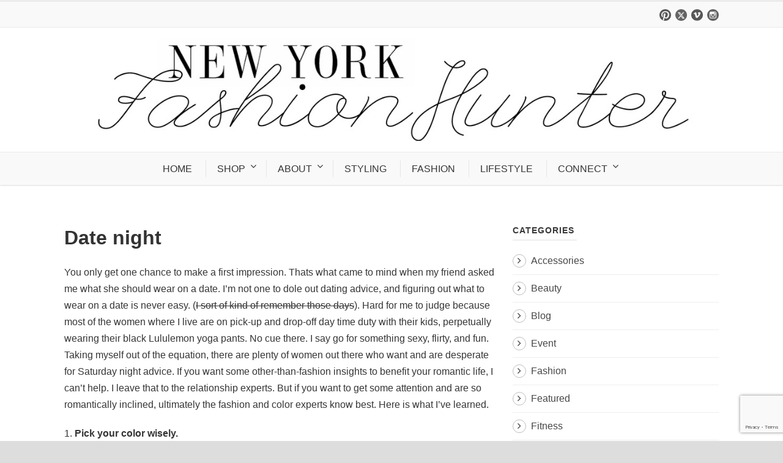

--- FILE ---
content_type: text/html; charset=UTF-8
request_url: https://www.newyorkfashionhunter.com/date-night/
body_size: 15211
content:
<!DOCTYPE html>
<!--[if IE 7]><html class="ie ie7 ltie8 ltie9" lang="en-US"><![endif]-->
<!--[if IE 8]><html class="ie ie8 ltie9" lang="en-US"><![endif]-->
<!--[if !(IE 7) | !(IE 8)  ]><!-->
<html lang="en-US">
<!--<![endif]-->

<head>
	<meta charset="UTF-8" />
	<meta name="viewport" content="width=device-width" />
	
	<link rel="pingback" href="https://www.newyorkfashionhunter.com/xmlrpc.php" />
	
	<meta name='robots' content='index, follow, max-image-preview:large, max-snippet:-1, max-video-preview:-1' />
	<style>img:is([sizes="auto" i], [sizes^="auto," i]) { contain-intrinsic-size: 3000px 1500px }</style>
	
	<!-- This site is optimized with the Yoast SEO plugin v26.7 - https://yoast.com/wordpress/plugins/seo/ -->
	<title>Date night</title>
	<link rel="canonical" href="https://www.newyorkfashionhunter.com/date-night/" />
	<meta name="twitter:label1" content="Written by" />
	<meta name="twitter:data1" content="Stephanie" />
	<meta name="twitter:label2" content="Est. reading time" />
	<meta name="twitter:data2" content="4 minutes" />
	<script type="application/ld+json" class="yoast-schema-graph">{"@context":"https://schema.org","@graph":[{"@type":"Article","@id":"https://www.newyorkfashionhunter.com/date-night/#article","isPartOf":{"@id":"https://www.newyorkfashionhunter.com/date-night/"},"author":{"name":"Stephanie","@id":"https://www.newyorkfashionhunter.com/#/schema/person/29b12c428ac7d16faa0f9ad0a79daec8"},"headline":"Date night","datePublished":"2011-11-04T12:27:27+00:00","dateModified":"2011-11-04T21:38:39+00:00","mainEntityOfPage":{"@id":"https://www.newyorkfashionhunter.com/date-night/"},"wordCount":901,"commentCount":1,"image":{"@id":"https://www.newyorkfashionhunter.com/date-night/#primaryimage"},"thumbnailUrl":"http://www.designspinnerweb.com/fashion/wp-content/uploads/2011/11/3765746343_8844d44cbe-1.jpg","keywords":["Color expert","Date night","Diane von Furtsenberg","DVF wrap dress","little black dress","Match.com","Pan Am","Up tp Date","What to wear on a date"],"articleSection":["Fashion"],"inLanguage":"en-US","potentialAction":[{"@type":"CommentAction","name":"Comment","target":["https://www.newyorkfashionhunter.com/date-night/#respond"]}]},{"@type":"WebPage","@id":"https://www.newyorkfashionhunter.com/date-night/","url":"https://www.newyorkfashionhunter.com/date-night/","name":"Date night","isPartOf":{"@id":"https://www.newyorkfashionhunter.com/#website"},"primaryImageOfPage":{"@id":"https://www.newyorkfashionhunter.com/date-night/#primaryimage"},"image":{"@id":"https://www.newyorkfashionhunter.com/date-night/#primaryimage"},"thumbnailUrl":"http://www.designspinnerweb.com/fashion/wp-content/uploads/2011/11/3765746343_8844d44cbe-1.jpg","datePublished":"2011-11-04T12:27:27+00:00","dateModified":"2011-11-04T21:38:39+00:00","author":{"@id":"https://www.newyorkfashionhunter.com/#/schema/person/29b12c428ac7d16faa0f9ad0a79daec8"},"breadcrumb":{"@id":"https://www.newyorkfashionhunter.com/date-night/#breadcrumb"},"inLanguage":"en-US","potentialAction":[{"@type":"ReadAction","target":["https://www.newyorkfashionhunter.com/date-night/"]}]},{"@type":"ImageObject","inLanguage":"en-US","@id":"https://www.newyorkfashionhunter.com/date-night/#primaryimage","url":"http://www.designspinnerweb.com/fashion/wp-content/uploads/2011/11/3765746343_8844d44cbe-1.jpg","contentUrl":"http://www.designspinnerweb.com/fashion/wp-content/uploads/2011/11/3765746343_8844d44cbe-1.jpg"},{"@type":"BreadcrumbList","@id":"https://www.newyorkfashionhunter.com/date-night/#breadcrumb","itemListElement":[{"@type":"ListItem","position":1,"name":"Home","item":"https://www.newyorkfashionhunter.com/"},{"@type":"ListItem","position":2,"name":"Date night"}]},{"@type":"WebSite","@id":"https://www.newyorkfashionhunter.com/#website","url":"https://www.newyorkfashionhunter.com/","name":"New York Fashion Hunter","description":"","potentialAction":[{"@type":"SearchAction","target":{"@type":"EntryPoint","urlTemplate":"https://www.newyorkfashionhunter.com/?s={search_term_string}"},"query-input":{"@type":"PropertyValueSpecification","valueRequired":true,"valueName":"search_term_string"}}],"inLanguage":"en-US"},{"@type":"Person","@id":"https://www.newyorkfashionhunter.com/#/schema/person/29b12c428ac7d16faa0f9ad0a79daec8","name":"Stephanie","image":{"@type":"ImageObject","inLanguage":"en-US","@id":"https://www.newyorkfashionhunter.com/#/schema/person/image/","url":"https://secure.gravatar.com/avatar/90041a4c80e15dcc167432092237635ec59160fa12020a5c0dbd34f0251ec776?s=96&d=mm&r=g","contentUrl":"https://secure.gravatar.com/avatar/90041a4c80e15dcc167432092237635ec59160fa12020a5c0dbd34f0251ec776?s=96&d=mm&r=g","caption":"Stephanie"},"url":"https://www.newyorkfashionhunter.com/author/stephanie/"}]}</script>
	<!-- / Yoast SEO plugin. -->


<link rel="alternate" type="application/rss+xml" title="New York Fashion Hunter &raquo; Feed" href="https://www.newyorkfashionhunter.com/feed/" />
<link rel="alternate" type="application/rss+xml" title="New York Fashion Hunter &raquo; Comments Feed" href="https://www.newyorkfashionhunter.com/comments/feed/" />
<link rel="alternate" type="application/rss+xml" title="New York Fashion Hunter &raquo; Date night Comments Feed" href="https://www.newyorkfashionhunter.com/date-night/feed/" />
<script type="text/javascript">
/* <![CDATA[ */
window._wpemojiSettings = {"baseUrl":"https:\/\/s.w.org\/images\/core\/emoji\/16.0.1\/72x72\/","ext":".png","svgUrl":"https:\/\/s.w.org\/images\/core\/emoji\/16.0.1\/svg\/","svgExt":".svg","source":{"concatemoji":"https:\/\/www.newyorkfashionhunter.com\/wp-includes\/js\/wp-emoji-release.min.js?ver=6.8.3"}};
/*! This file is auto-generated */
!function(s,n){var o,i,e;function c(e){try{var t={supportTests:e,timestamp:(new Date).valueOf()};sessionStorage.setItem(o,JSON.stringify(t))}catch(e){}}function p(e,t,n){e.clearRect(0,0,e.canvas.width,e.canvas.height),e.fillText(t,0,0);var t=new Uint32Array(e.getImageData(0,0,e.canvas.width,e.canvas.height).data),a=(e.clearRect(0,0,e.canvas.width,e.canvas.height),e.fillText(n,0,0),new Uint32Array(e.getImageData(0,0,e.canvas.width,e.canvas.height).data));return t.every(function(e,t){return e===a[t]})}function u(e,t){e.clearRect(0,0,e.canvas.width,e.canvas.height),e.fillText(t,0,0);for(var n=e.getImageData(16,16,1,1),a=0;a<n.data.length;a++)if(0!==n.data[a])return!1;return!0}function f(e,t,n,a){switch(t){case"flag":return n(e,"\ud83c\udff3\ufe0f\u200d\u26a7\ufe0f","\ud83c\udff3\ufe0f\u200b\u26a7\ufe0f")?!1:!n(e,"\ud83c\udde8\ud83c\uddf6","\ud83c\udde8\u200b\ud83c\uddf6")&&!n(e,"\ud83c\udff4\udb40\udc67\udb40\udc62\udb40\udc65\udb40\udc6e\udb40\udc67\udb40\udc7f","\ud83c\udff4\u200b\udb40\udc67\u200b\udb40\udc62\u200b\udb40\udc65\u200b\udb40\udc6e\u200b\udb40\udc67\u200b\udb40\udc7f");case"emoji":return!a(e,"\ud83e\udedf")}return!1}function g(e,t,n,a){var r="undefined"!=typeof WorkerGlobalScope&&self instanceof WorkerGlobalScope?new OffscreenCanvas(300,150):s.createElement("canvas"),o=r.getContext("2d",{willReadFrequently:!0}),i=(o.textBaseline="top",o.font="600 32px Arial",{});return e.forEach(function(e){i[e]=t(o,e,n,a)}),i}function t(e){var t=s.createElement("script");t.src=e,t.defer=!0,s.head.appendChild(t)}"undefined"!=typeof Promise&&(o="wpEmojiSettingsSupports",i=["flag","emoji"],n.supports={everything:!0,everythingExceptFlag:!0},e=new Promise(function(e){s.addEventListener("DOMContentLoaded",e,{once:!0})}),new Promise(function(t){var n=function(){try{var e=JSON.parse(sessionStorage.getItem(o));if("object"==typeof e&&"number"==typeof e.timestamp&&(new Date).valueOf()<e.timestamp+604800&&"object"==typeof e.supportTests)return e.supportTests}catch(e){}return null}();if(!n){if("undefined"!=typeof Worker&&"undefined"!=typeof OffscreenCanvas&&"undefined"!=typeof URL&&URL.createObjectURL&&"undefined"!=typeof Blob)try{var e="postMessage("+g.toString()+"("+[JSON.stringify(i),f.toString(),p.toString(),u.toString()].join(",")+"));",a=new Blob([e],{type:"text/javascript"}),r=new Worker(URL.createObjectURL(a),{name:"wpTestEmojiSupports"});return void(r.onmessage=function(e){c(n=e.data),r.terminate(),t(n)})}catch(e){}c(n=g(i,f,p,u))}t(n)}).then(function(e){for(var t in e)n.supports[t]=e[t],n.supports.everything=n.supports.everything&&n.supports[t],"flag"!==t&&(n.supports.everythingExceptFlag=n.supports.everythingExceptFlag&&n.supports[t]);n.supports.everythingExceptFlag=n.supports.everythingExceptFlag&&!n.supports.flag,n.DOMReady=!1,n.readyCallback=function(){n.DOMReady=!0}}).then(function(){return e}).then(function(){var e;n.supports.everything||(n.readyCallback(),(e=n.source||{}).concatemoji?t(e.concatemoji):e.wpemoji&&e.twemoji&&(t(e.twemoji),t(e.wpemoji)))}))}((window,document),window._wpemojiSettings);
/* ]]> */
</script>
<style id='wp-emoji-styles-inline-css' type='text/css'>

	img.wp-smiley, img.emoji {
		display: inline !important;
		border: none !important;
		box-shadow: none !important;
		height: 1em !important;
		width: 1em !important;
		margin: 0 0.07em !important;
		vertical-align: -0.1em !important;
		background: none !important;
		padding: 0 !important;
	}
</style>
<link rel='stylesheet' id='contact-form-7-css' href='https://www.newyorkfashionhunter.com/wp-content/plugins/contact-form-7/includes/css/styles.css?ver=6.1.4' type='text/css' media='all' />
<link rel='stylesheet' id='jpibfi-style-css' href='https://www.newyorkfashionhunter.com/wp-content/plugins/jquery-pin-it-button-for-images/css/client.css?ver=3.0.6' type='text/css' media='all' />
<link rel='stylesheet' id='style-css' href='https://www.newyorkfashionhunter.com/wp-content/themes/flawless/style.css?ver=6.8.3' type='text/css' media='all' />
<link rel='stylesheet' id='superfish-css' href='https://www.newyorkfashionhunter.com/wp-content/themes/flawless/plugins/superfish/css/superfish.css?ver=6.8.3' type='text/css' media='all' />
<link rel='stylesheet' id='dlmenu-css' href='https://www.newyorkfashionhunter.com/wp-content/themes/flawless/plugins/dl-menu/component.css?ver=6.8.3' type='text/css' media='all' />
<link rel='stylesheet' id='font-awesome-css' href='https://www.newyorkfashionhunter.com/wp-content/themes/flawless/plugins/font-awesome/css/font-awesome.min.css?ver=6.8.3' type='text/css' media='all' />
<!--[if lt IE 8]>
<link rel='stylesheet' id='font-awesome-ie7-css' href='https://www.newyorkfashionhunter.com/wp-content/themes/flawless/plugins/font-awesome/css/font-awesome-ie7.min.css?ver=6.8.3' type='text/css' media='all' />
<![endif]-->
<link rel='stylesheet' id='jquery-fancybox-css' href='https://www.newyorkfashionhunter.com/wp-content/themes/flawless/plugins/fancybox/jquery.fancybox.css?ver=6.8.3' type='text/css' media='all' />
<link rel='stylesheet' id='goodlayers-flexslider-css' href='https://www.newyorkfashionhunter.com/wp-content/themes/flawless/plugins/flexslider/flexslider.css?ver=6.8.3' type='text/css' media='all' />
<link rel='stylesheet' id='style-responsive-css' href='https://www.newyorkfashionhunter.com/wp-content/themes/flawless/stylesheet/style-responsive.css?ver=6.8.3' type='text/css' media='all' />
<link rel='stylesheet' id='style-custom-css' href='https://www.newyorkfashionhunter.com/wp-content/themes/flawless/stylesheet/style-custom.css?ver=6.8.3' type='text/css' media='all' />
<script type="text/javascript" src="https://www.newyorkfashionhunter.com/wp-includes/js/jquery/jquery.min.js?ver=3.7.1" id="jquery-core-js"></script>
<script type="text/javascript" src="https://www.newyorkfashionhunter.com/wp-includes/js/jquery/jquery-migrate.min.js?ver=3.4.1" id="jquery-migrate-js"></script>
<link rel="https://api.w.org/" href="https://www.newyorkfashionhunter.com/wp-json/" /><link rel="alternate" title="JSON" type="application/json" href="https://www.newyorkfashionhunter.com/wp-json/wp/v2/posts/1647" /><link rel="EditURI" type="application/rsd+xml" title="RSD" href="https://www.newyorkfashionhunter.com/xmlrpc.php?rsd" />
<meta name="generator" content="WordPress 6.8.3" />
<link rel='shortlink' href='https://www.newyorkfashionhunter.com/?p=1647' />
<link rel="alternate" title="oEmbed (JSON)" type="application/json+oembed" href="https://www.newyorkfashionhunter.com/wp-json/oembed/1.0/embed?url=https%3A%2F%2Fwww.newyorkfashionhunter.com%2Fdate-night%2F" />
<link rel="alternate" title="oEmbed (XML)" type="text/xml+oembed" href="https://www.newyorkfashionhunter.com/wp-json/oembed/1.0/embed?url=https%3A%2F%2Fwww.newyorkfashionhunter.com%2Fdate-night%2F&#038;format=xml" />
<style type="text/css">
	a.pinit-button.custom span {
		}

	.pinit-hover {
		opacity: 0.5 !important;
		filter: alpha(opacity=50) !important;
	}
	a.pinit-button {
	border-bottom: 0 !important;
	box-shadow: none !important;
	margin-bottom: 0 !important;
}
a.pinit-button::after {
    display: none;
}</style>
		
 								<!-- load the script for older ie version -->
<!--[if lt IE 9]>
<script src="https://www.newyorkfashionhunter.com/wp-content/themes/flawless/javascript/html5.js" type="text/javascript"></script>
<script src="https://www.newyorkfashionhunter.com/wp-content/themes/flawless/plugins/easy-pie-chart/excanvas.js" type="text/javascript"></script>
<![endif]-->
<script>window.nastygoat = {aid:"ZOTxrl6f-a1pEOZrRfAoPKYJFBU9Uk9FkwjUPgDvBZ51",pid:"_7o_fsNhqQmrZjBCpAPubRC2UfcxiI0MjT5yRj1wBnLI"};</script>
<script type="text/javascript" src="//assets.rewardstyle.com/scriptmanager/rs-script-manager.js"></script>
</head>

<body class="wp-singular post-template-default single single-post postid-1647 single-format-standard wp-theme-flawless">

<div class="body-wrapper ">
		<header class="gdlr-header-wrapper gdlr-header-style-2 gdlr-centered float-menu">

		<!-- top navigation -->
				<div class="top-navigation-wrapper">
			<div class="top-navigation-container container">
				<div class="top-navigation-left">
					<ul class="gdlr-top-menu sf-menu" id="gdlr-top-navigation" >
											</ul>

				</div>
				<div class="top-navigation-right">
					<div class="top-navigation-right-text">
											</div>
					<div class="top-social-wrapper">
						<div class="social-icon">
<a href="https://www.pinterest.com/NYfashionhunter/" target="_blank" >
<img width="32" height="32" src="https://www.newyorkfashionhunter.com/wp-content/themes/flawless/images/dark/social-icon/pinterest.png" alt="Pinterest" />
</a>
</div>
<div class="social-icon">
<a href="http://twitter.com/#!/NYfashionhunter" target="_blank" >
<img width="32" height="32" src="https://www.newyorkfashionhunter.com/wp-content/themes/flawless/images/dark/social-icon/twitter.png" alt="Twitter" />
</a>
</div>
<div class="social-icon">
<a href="https://www.bloglovin.com/people/stephanieunter-1222742" target="_blank" >
<img width="32" height="32" src="https://www.newyorkfashionhunter.com/wp-content/themes/flawless/images/dark/social-icon/vimeo.png" alt="Vimeo" />
</a>
</div>
<div class="social-icon">
<a href="http://instagram.com/nyfashionhunter" target="_blank" >
<img width="32" height="32" src="https://www.newyorkfashionhunter.com/wp-content/themes/flawless/images/dark/social-icon/instagram.png" alt="Instagram" />
</a>
</div>
					</div>
				</div>
				<div class="clear"></div>
			</div>
		</div>
				
		<div class="gdlr-header-substitute">
			<div class="gdlr-header-inner">
				<div class="gdlr-header-container container">
					<!-- logo -->
					<div class="gdlr-logo">
												<a href="https://www.newyorkfashionhunter.com" >
							<img src="https://www.newyorkfashionhunter.com/wp-content/uploads/2015/02/logo.png" alt="new york fashion hunter" width="1153" height="193" />						
						</a>
											</div>

					<div class="gdlr-responsive-navigation dl-menuwrapper" id="gdlr-responsive-navigation" ><button class="dl-trigger">Open Menu</button><ul id="menu-new-site-menu" class="dl-menu gdlr-main-mobile-menu"><li id="menu-item-18611" class="menu-item menu-item-type-post_type menu-item-object-page menu-item-home menu-item-18611"><a href="https://www.newyorkfashionhunter.com/">HOME</a></li>
<li id="menu-item-19321" class="menu-item menu-item-type-custom menu-item-object-custom menu-item-has-children menu-item-19321"><a>SHOP</a>
<ul class="dl-submenu">
	<li id="menu-item-79011" class="menu-item menu-item-type-post_type menu-item-object-page menu-item-79011"><a href="https://www.newyorkfashionhunter.com/shop-my-closet/">shop my hunts</a></li>
	<li id="menu-item-18641" class="menu-item menu-item-type-post_type menu-item-object-page menu-item-18641"><a href="https://www.newyorkfashionhunter.com/myhunts/">shop my outfits</a></li>
</ul>
</li>
<li id="menu-item-19331" class="menu-item menu-item-type-custom menu-item-object-custom menu-item-has-children menu-item-19331"><a>ABOUT</a>
<ul class="dl-submenu">
	<li id="menu-item-18651" class="menu-item menu-item-type-post_type menu-item-object-page menu-item-18651"><a href="https://www.newyorkfashionhunter.com/about/">about the fashion hunter</a></li>
	<li id="menu-item-19311" class="menu-item menu-item-type-post_type menu-item-object-page menu-item-19311"><a href="https://www.newyorkfashionhunter.com/press/">featured in</a></li>
</ul>
</li>
<li id="menu-item-92431" class="menu-item menu-item-type-post_type menu-item-object-page menu-item-92431"><a href="https://www.newyorkfashionhunter.com/styling/">STYLING</a></li>
<li id="menu-item-19221" class="menu-item menu-item-type-post_type menu-item-object-page menu-item-19221"><a href="https://www.newyorkfashionhunter.com/fashion-blog/">FASHION</a></li>
<li id="menu-item-92301" class="menu-item menu-item-type-post_type menu-item-object-page menu-item-92301"><a href="https://www.newyorkfashionhunter.com/lifestyle/">LIFESTYLE</a></li>
<li id="menu-item-69201" class="menu-item menu-item-type-custom menu-item-object-custom menu-item-has-children menu-item-69201"><a>CONNECT</a>
<ul class="dl-submenu">
	<li id="menu-item-19271" class="menu-item menu-item-type-post_type menu-item-object-page menu-item-19271"><a href="https://www.newyorkfashionhunter.com/contact-hunter/">CONTACT</a></li>
	<li id="menu-item-20321" class="menu-item menu-item-type-post_type menu-item-object-page menu-item-has-children menu-item-20321"><a href="https://www.newyorkfashionhunter.com/follow-the-hunter/">FOLLOW</a>
	<ul class="dl-submenu">
		<li id="menu-item-18891" class="menu-item menu-item-type-custom menu-item-object-custom menu-item-18891"><a target="_blank" href="http://instagram.com/nyfashionhunter">instagram</a></li>
		<li id="menu-item-18851" class="menu-item menu-item-type-custom menu-item-object-custom menu-item-18851"><a target="_blank" href="http://www.facebook.com/nyfashionhunter">facebook</a></li>
		<li id="menu-item-18861" class="menu-item menu-item-type-custom menu-item-object-custom menu-item-18861"><a target="_blank" href="http://twitter.com/#!/NYfashionhunter">twitter</a></li>
		<li id="menu-item-18871" class="menu-item menu-item-type-custom menu-item-object-custom menu-item-18871"><a target="_blank" href="http://pinterest.com/NYfashionhunter/">pinterest</a></li>
		<li id="menu-item-18901" class="menu-item menu-item-type-custom menu-item-object-custom menu-item-18901"><a target="_blank" href="http://www.bloglovin.com/blog/3170301/new-york-fashion-hunter">bloglovin&#8217;</a></li>
	</ul>
</li>
</ul>
</li>
</ul></div>					
					<div class="clear"></div>
				</div>
			</div>
		</div>
		
		<div class="gdlr-navigation-substitute"><div class="gdlr-navigation-wrapper gdlr-style-2 gdlr-centered"><div class="gdlr-navigation-container container"><div class="gdlr-navigation-slide-bar"></div><nav class="gdlr-navigation" id="gdlr-main-navigation" role="navigation"><ul id="menu-new-site-menu-1" class="sf-menu gdlr-main-menu"><li  class="menu-item menu-item-type-post_type menu-item-object-page menu-item-home menu-item-18611menu-item menu-item-type-post_type menu-item-object-page menu-item-home menu-item-18611 gdlr-normal-menu"><a href="https://www.newyorkfashionhunter.com/">HOME</a></li>
<li  class="menu-item menu-item-type-custom menu-item-object-custom menu-item-has-children menu-item-19321menu-item menu-item-type-custom menu-item-object-custom menu-item-has-children menu-item-19321 gdlr-normal-menu"><a>SHOP</a>
<ul class="sub-menu">
	<li  class="menu-item menu-item-type-post_type menu-item-object-page menu-item-79011"><a href="https://www.newyorkfashionhunter.com/shop-my-closet/">shop my hunts</a></li>
	<li  class="menu-item menu-item-type-post_type menu-item-object-page menu-item-18641"><a href="https://www.newyorkfashionhunter.com/myhunts/">shop my outfits</a></li>
</ul>
</li>
<li  class="menu-item menu-item-type-custom menu-item-object-custom menu-item-has-children menu-item-19331menu-item menu-item-type-custom menu-item-object-custom menu-item-has-children menu-item-19331 gdlr-normal-menu"><a>ABOUT</a>
<ul class="sub-menu">
	<li  class="menu-item menu-item-type-post_type menu-item-object-page menu-item-18651"><a href="https://www.newyorkfashionhunter.com/about/">about the fashion hunter</a></li>
	<li  class="menu-item menu-item-type-post_type menu-item-object-page menu-item-19311"><a href="https://www.newyorkfashionhunter.com/press/">featured in</a></li>
</ul>
</li>
<li  class="menu-item menu-item-type-post_type menu-item-object-page menu-item-92431menu-item menu-item-type-post_type menu-item-object-page menu-item-92431 gdlr-normal-menu"><a href="https://www.newyorkfashionhunter.com/styling/">STYLING</a></li>
<li  class="menu-item menu-item-type-post_type menu-item-object-page menu-item-19221menu-item menu-item-type-post_type menu-item-object-page menu-item-19221 gdlr-normal-menu"><a href="https://www.newyorkfashionhunter.com/fashion-blog/">FASHION</a></li>
<li  class="menu-item menu-item-type-post_type menu-item-object-page menu-item-92301menu-item menu-item-type-post_type menu-item-object-page menu-item-92301 gdlr-normal-menu"><a href="https://www.newyorkfashionhunter.com/lifestyle/">LIFESTYLE</a></li>
<li  class="menu-item menu-item-type-custom menu-item-object-custom menu-item-has-children menu-item-69201menu-item menu-item-type-custom menu-item-object-custom menu-item-has-children menu-item-69201 gdlr-normal-menu"><a>CONNECT</a>
<ul class="sub-menu">
	<li  class="menu-item menu-item-type-post_type menu-item-object-page menu-item-19271"><a href="https://www.newyorkfashionhunter.com/contact-hunter/">CONTACT</a></li>
	<li  class="menu-item menu-item-type-post_type menu-item-object-page menu-item-has-children menu-item-20321"><a href="https://www.newyorkfashionhunter.com/follow-the-hunter/">FOLLOW</a>
	<ul class="sub-menu">
		<li  class="menu-item menu-item-type-custom menu-item-object-custom menu-item-18891"><a target="_blank" href="http://instagram.com/nyfashionhunter">instagram</a></li>
		<li  class="menu-item menu-item-type-custom menu-item-object-custom menu-item-18851"><a target="_blank" href="http://www.facebook.com/nyfashionhunter">facebook</a></li>
		<li  class="menu-item menu-item-type-custom menu-item-object-custom menu-item-18861"><a target="_blank" href="http://twitter.com/#!/NYfashionhunter">twitter</a></li>
		<li  class="menu-item menu-item-type-custom menu-item-object-custom menu-item-18871"><a target="_blank" href="http://pinterest.com/NYfashionhunter/">pinterest</a></li>
		<li  class="menu-item menu-item-type-custom menu-item-object-custom menu-item-18901"><a target="_blank" href="http://www.bloglovin.com/blog/3170301/new-york-fashion-hunter">bloglovin&#8217;</a></li>
	</ul>
</li>
</ul>
</li>
</ul></nav><div class="clear"></div></div></div></div>		<div class="clear"></div>
		
			<div class="gdlr-page-title-wrapper"  >
			<div class="gdlr-page-title-container container" >
				<h3 class="gdlr-page-title"></h3>
							</div>	
		</div>	
		<!-- is search -->	</header>
		<div class="content-wrapper"><div class="gdlr-content">

		<div class="with-sidebar-wrapper">
		<div class="with-sidebar-container container">
			<div class="with-sidebar-left eight columns">
				<div class="with-sidebar-content twelve columns">
					<div class="gdlr-item gdlr-blog-full gdlr-item-start-content">
										
						<!-- get the content based on post format -->
						
<article id="post-1647" class="post-1647 post type-post status-publish format-standard hentry category-fashion tag-color-expert tag-date-night tag-diane-von-furtsenberg tag-dvf-wrap-dress tag-little-black-dress tag-match-com tag-pan-am tag-up-tp-date tag-what-to-wear-on-a-date">
	<div class="gdlr-standard-style">
		<header class="post-header">
					
			
			<div class="gdlr-blog-info gdlr-info"><div class="blog-info blog-date"><i class="icon-time"></i><a href="https://www.newyorkfashionhunter.com/2011/11/04/">04 Nov 2011</a></div><div class="blog-info blog-category"><i class="icon-folder-close"></i><a href="https://www.newyorkfashionhunter.com/category/blog/fashion/" rel="tag">Fashion</a></div><div class="blog-info blog-comment"><i class="icon-comment"></i><a href="https://www.newyorkfashionhunter.com/date-night/#respond" >1</a></div><div class="clear"></div></div>
							<h1 class="gdlr-blog-title">Date night</h1>
				
			<div class="clear"></div>
		</header><!-- entry-header -->

		<div class="gdlr-blog-content"><input class="jpibfi" type="hidden"><p>You only get one chance to make a first impression. Thats what came to mind when my friend asked me what she should wear on a date. I&#8217;m not one to dole out dating advice, and figuring out what to wear on a date is never easy. (<del>I sort of kind of remember those days</del>). Hard for me to judge because most of the women where I live are on pick-up and drop-off day time duty with their kids, perpetually wearing their black Lululemon yoga pants. No cue there. I say go for something sexy, flirty, and fun. Taking myself out of the equation, there are plenty of women out there who want and are desperate for Saturday night advice. If you want some other-than-fashion insights to benefit your romantic life, I can&#8217;t help. I leave that to the relationship experts. But if you want to get some attention and are so romantically inclined, ultimately the fashion and color experts know best. Here is what I&#8217;ve learned.</p>
<p>1. <strong>Pick your color wisely.</strong></p>
<div id="attachment_2270" style="width: 510px" class="wp-caption aligncenter"><a href="http://www.designspinnerweb.com/fashion/2011/11/04/date-night/3765746343_8844d44cbe-1/" rel="attachment wp-att-2270"><img fetchpriority="high" decoding="async" aria-describedby="caption-attachment-2270" class="size-full wp-image-2270" title="Closet confessions" src="https://www.designspinnerweb.com/fashion/wp-content/uploads/2011/11/3765746343_8844d44cbe-1.jpg" alt="Closet confessions" width="500" height="395" data-jpibfi-post-excerpt="" data-jpibfi-post-url="https://www.newyorkfashionhunter.com/date-night/" data-jpibfi-post-title="Date night" data-jpibfi-src="https://www.designspinnerweb.com/fashion/wp-content/uploads/2011/11/3765746343_8844d44cbe-1.jpg" srcset="https://www.newyorkfashionhunter.com/wp-content/uploads/2011/11/3765746343_8844d44cbe-1.jpg 500w, https://www.newyorkfashionhunter.com/wp-content/uploads/2011/11/3765746343_8844d44cbe-1-400x316.jpg 400w" sizes="(max-width: 500px) 100vw, 500px" /></a><p id="caption-attachment-2270" class="wp-caption-text">Closet confessions</p></div>
<p>The color you choose can say a lot about you. According to <strong>Up to date</strong>, Match.com&#8217;s blog, each color represents a different personality style. The Psychology of Color will offer you some tone tips to guide you through the multihued chaos in your closet. In case you were wondering why your “lucky white shirt” doesn’t seem to be so “lucky”  when it comes to the dating game, it might be because your in the dark when it comes to your  &#8220;power” colors. According to Patricia DeMaio, a Color Fashion Consultant, after doing a color analysis with a client, she&#8217;ll recommend colors in a specific color palatte that that bring out the best in her clientele.  If going on a date, choose from the top five colors. The advantage of staying within a color palette, is that all colors harmonize with each other.  For example, for a strawberry blonde, I would choose royal blue, maybe a cashmere sweater, with gold jewelry, and navy jeans.  To really amp things up add a pop of color by accessorizing with a golden yellow wool coat, gold bag and possibly gold shoes for fun or maybe navy!  See what I mean, different strokes for different folks.</p>
<p>2. <strong>Channel your inner</strong> <strong>Pan Am</strong>.</p>
<div id="attachment_2275" style="width: 480px" class="wp-caption aligncenter"><a href="http://www.designspinnerweb.com/fashion/2011/11/04/date-night/panam-stewardess-television/" rel="attachment wp-att-2275"><img decoding="async" aria-describedby="caption-attachment-2275" class="size-full wp-image-2275" title="Trim blue-suited Pan Am stewardesses" src="https://www.designspinnerweb.com/fashion/wp-content/uploads/2011/11/PanAm-stewardess-television.jpg" alt="Trim blue-suited Pan Am stewardesses" width="470" height="251" data-jpibfi-post-excerpt="" data-jpibfi-post-url="https://www.newyorkfashionhunter.com/date-night/" data-jpibfi-post-title="Date night" data-jpibfi-src="https://www.designspinnerweb.com/fashion/wp-content/uploads/2011/11/PanAm-stewardess-television.jpg" srcset="https://www.newyorkfashionhunter.com/wp-content/uploads/2011/11/PanAm-stewardess-television.jpg 470w, https://www.newyorkfashionhunter.com/wp-content/uploads/2011/11/PanAm-stewardess-television-400x213.jpg 400w" sizes="(max-width: 470px) 100vw, 470px" /></a><p id="caption-attachment-2275" class="wp-caption-text">Trim blue-suited Pan Am stewardesses</p></div>
<p>If all your friends are telling you to wear a tight sexy dress and you don&#8217;t feel comfortable donning that &#8220;pretty little steward outfit&#8221; then don&#8217;t do it.</p>
<p>If your date asks you to watch a football game with him at the neighborhood pub,  you will want to look the part while still maintaining your sense of style. A fabulous pair of jeans, great boots, and a statement vest would work well here.  As for me, I&#8217;d rather be on a Private Jet en route to France than watching The Jets, but like I said I&#8217;m only here for the fashion advice.</p>
<p>3. <strong>Listen to the experts.</strong></p>
<div id="attachment_2280" style="width: 397px" class="wp-caption aligncenter"><a href="http://www.designspinnerweb.com/fashion/2011/11/04/date-night/diane-von-furstenberg3/" rel="attachment wp-att-2280"><img decoding="async" aria-describedby="caption-attachment-2280" class="size-full wp-image-2280" title="Diane von Furstenberg" src="https://www.designspinnerweb.com/fashion/wp-content/uploads/2011/11/diane-von-furstenberg3.jpg" alt="Diane von Furstenberg" width="387" height="500" data-jpibfi-post-excerpt="" data-jpibfi-post-url="https://www.newyorkfashionhunter.com/date-night/" data-jpibfi-post-title="Date night" data-jpibfi-src="https://www.designspinnerweb.com/fashion/wp-content/uploads/2011/11/diane-von-furstenberg3.jpg" ></a><p id="caption-attachment-2280" class="wp-caption-text">Diane von Furstenberg</p></div>
<p>&nbsp;</p>
<div id="attachment_2281" style="width: 492px" class="wp-caption aligncenter"><a href="http://www.designspinnerweb.com/fashion/2011/11/04/date-night/designer-diane-von-furstenberg-at-home/" rel="attachment wp-att-2281"><img loading="lazy" decoding="async" aria-describedby="caption-attachment-2281" class="size-full wp-image-2281" title="Designer Diane von Furstenberg at Home" src="https://www.designspinnerweb.com/fashion/wp-content/uploads/2011/11/tumblr_lhdwulKf2U1qeh7yco1_500.jpg" alt="Designer Diane von Furstenberg at Home" width="482" height="480" data-jpibfi-post-excerpt="" data-jpibfi-post-url="https://www.newyorkfashionhunter.com/date-night/" data-jpibfi-post-title="Date night" data-jpibfi-src="https://www.designspinnerweb.com/fashion/wp-content/uploads/2011/11/tumblr_lhdwulKf2U1qeh7yco1_500.jpg" srcset="https://www.newyorkfashionhunter.com/wp-content/uploads/2011/11/tumblr_lhdwulKf2U1qeh7yco1_500.jpg 482w, https://www.newyorkfashionhunter.com/wp-content/uploads/2011/11/tumblr_lhdwulKf2U1qeh7yco1_500-65x65.jpg 65w, https://www.newyorkfashionhunter.com/wp-content/uploads/2011/11/tumblr_lhdwulKf2U1qeh7yco1_500-400x398.jpg 400w" sizes="auto, (max-width: 482px) 100vw, 482px" /></a><p id="caption-attachment-2281" class="wp-caption-text">Designer Diane von Furstenberg at Home</p></div>
<p><strong>Diane von Furstenberg</strong>, the inimitable designer, is a voice of wisdom in the fashion industry. She loves being a woman, loves creating beautiful clothing for women and supports causes that empower women to be forces to be reckoned with. She is an icon, a mother, a boss, a wife,<strong> CFDA</strong> president, and an artist. And now, she wants to set you up. She is launching a Diane, her new fragrance and with that is partnering with <strong>Match.com</strong> to host styling events for the site&#8217;s members. (In-store event only in New York, Miami, and Dallas).  There will be styling advice suggesting what to wear for that cappuccino date. If you can&#8217;t make it, don&#8217;t fret, Match will be posting their tips on their blog. Diane is not the first fashion person to collaborate with Match.com. Last year,<strong> Gossip Girl</strong> costume designer <strong>Eric Daman</strong> contributed his ideas.</p>
<p>Her signature<strong> DVF wrap dress</strong> is a date-night subscribed outfit at the ready. No, I&#8217;m not selling them here on my blog. But maybe one day.</p>
<p>Here are some looks from her Spring 2011 Ad campaign. Date material? I&#8217;ll say.</p>
<div id="attachment_2284" style="width: 330px" class="wp-caption aligncenter"><a href="http://www.designspinnerweb.com/fashion/2011/11/04/date-night/diane-von-furstenberg-spring-2011-campaign-10/" rel="attachment wp-att-2284"><img loading="lazy" decoding="async" aria-describedby="caption-attachment-2284" class="size-full wp-image-2284" title="Diane von Furstenberg" src="https://www.designspinnerweb.com/fashion/wp-content/uploads/2011/11/diane-von-furstenberg-spring-2011-campaign-10.jpg" alt="Diane von Furstenberg" width="320" height="230" data-jpibfi-post-excerpt="" data-jpibfi-post-url="https://www.newyorkfashionhunter.com/date-night/" data-jpibfi-post-title="Date night" data-jpibfi-src="https://www.designspinnerweb.com/fashion/wp-content/uploads/2011/11/diane-von-furstenberg-spring-2011-campaign-10.jpg" ></a><p id="caption-attachment-2284" class="wp-caption-text">Diane von Furstenberg</p></div>
<div id="attachment_2285" style="width: 330px" class="wp-caption aligncenter"><a href="http://www.designspinnerweb.com/fashion/2011/11/04/date-night/diane-von-furstenberg-spring-2011-campaign-8-570x409-1-jpgs/" rel="attachment wp-att-2285"><img loading="lazy" decoding="async" aria-describedby="caption-attachment-2285" class="size-full wp-image-2285" title="Diane von Furstenberg" src="https://www.designspinnerweb.com/fashion/wp-content/uploads/2011/11/diane-von-furstenberg-spring-2011-campaign-8-570x409-1.jpgs_.jpg" alt="Diane von Furstenberg" width="320" height="230" data-jpibfi-post-excerpt="" data-jpibfi-post-url="https://www.newyorkfashionhunter.com/date-night/" data-jpibfi-post-title="Date night" data-jpibfi-src="https://www.designspinnerweb.com/fashion/wp-content/uploads/2011/11/diane-von-furstenberg-spring-2011-campaign-8-570x409-1.jpgs_.jpg" ></a><p id="caption-attachment-2285" class="wp-caption-text">Diane von Furstenberg</p></div>
<p>Or this gold lame dress&#8230;for <strong>Spring 2011</strong>.</p>
<div id="attachment_2282" style="width: 343px" class="wp-caption aligncenter"><a href="http://www.designspinnerweb.com/fashion/2011/11/04/date-night/mbfw-spring-2011-official-coverage-runway-day-4/" rel="attachment wp-att-2282"><img loading="lazy" decoding="async" aria-describedby="caption-attachment-2282" class="size-full wp-image-2282" title="DVF Spring 2011" src="https://www.designspinnerweb.com/fashion/wp-content/uploads/2011/11/104030097_10.jpg" alt="DVF Spring 2011" width="333" height="500" data-jpibfi-post-excerpt="" data-jpibfi-post-url="https://www.newyorkfashionhunter.com/date-night/" data-jpibfi-post-title="Date night" data-jpibfi-src="https://www.designspinnerweb.com/fashion/wp-content/uploads/2011/11/104030097_10.jpg" ></a><p id="caption-attachment-2282" class="wp-caption-text">DVF Spring 2011</p></div>
<p>And for the record, I will pretty much listen to anything she has to say so I am definitely on board.</p>
<p>Here are my 3 of my favorite &#8220;date&#8221; pics from the inside of my closet.</p>
<div id="attachment_2312" style="width: 600px" class="wp-caption aligncenter"><a href="http://www.designspinnerweb.com/fashion/2011/11/04/date-night/p1000221-2/" rel="attachment wp-att-2312"><img loading="lazy" decoding="async" aria-describedby="caption-attachment-2312" class="size-full wp-image-2312" title="Date night " src="https://www.designspinnerweb.com/fashion/wp-content/uploads/2011/11/P10002211.jpg" alt="Date night " width="590" height="884" data-jpibfi-post-excerpt="" data-jpibfi-post-url="https://www.newyorkfashionhunter.com/date-night/" data-jpibfi-post-title="Date night" data-jpibfi-src="https://www.designspinnerweb.com/fashion/wp-content/uploads/2011/11/P10002211.jpg" srcset="https://www.newyorkfashionhunter.com/wp-content/uploads/2011/11/P10002211.jpg 590w, https://www.newyorkfashionhunter.com/wp-content/uploads/2011/11/P10002211-400x600.jpg 400w" sizes="auto, (max-width: 590px) 100vw, 590px" /></a><p id="caption-attachment-2312" class="wp-caption-text">Grey blazer, skinny pleather pants, great necklace, booties.</p></div>
<div id="attachment_2314" style="width: 600px" class="wp-caption aligncenter"><a href="http://www.designspinnerweb.com/fashion/2011/11/04/date-night/p1000222-2/" rel="attachment wp-att-2314"><img loading="lazy" decoding="async" aria-describedby="caption-attachment-2314" class="size-full wp-image-2314" title="Date night" src="https://www.designspinnerweb.com/fashion/wp-content/uploads/2011/11/P10002221.jpg" alt="Date night" width="590" height="884" data-jpibfi-post-excerpt="" data-jpibfi-post-url="https://www.newyorkfashionhunter.com/date-night/" data-jpibfi-post-title="Date night" data-jpibfi-src="https://www.designspinnerweb.com/fashion/wp-content/uploads/2011/11/P10002221.jpg" srcset="https://www.newyorkfashionhunter.com/wp-content/uploads/2011/11/P10002221.jpg 590w, https://www.newyorkfashionhunter.com/wp-content/uploads/2011/11/P10002221-400x600.jpg 400w" sizes="auto, (max-width: 590px) 100vw, 590px" /></a><p id="caption-attachment-2314" class="wp-caption-text">Black sill flare top, red skinny leather jeans. thigh-high boots, snakeskin accessories</p></div>
<p>And if he asks you out again?<em> The never failing LBD</em>. It is an iconic staple in the lives and closets of  women everywhere.</p>
<div id="attachment_2315" style="width: 600px" class="wp-caption aligncenter"><a href="http://www.designspinnerweb.com/fashion/2011/11/04/date-night/p1000218/" rel="attachment wp-att-2315"><img loading="lazy" decoding="async" aria-describedby="caption-attachment-2315" class="size-full wp-image-2315" title="Date night" src="https://www.designspinnerweb.com/fashion/wp-content/uploads/2011/11/P1000218.jpg" alt="Date night" width="590" height="884" data-jpibfi-post-excerpt="" data-jpibfi-post-url="https://www.newyorkfashionhunter.com/date-night/" data-jpibfi-post-title="Date night" data-jpibfi-src="https://www.designspinnerweb.com/fashion/wp-content/uploads/2011/11/P1000218.jpg" srcset="https://www.newyorkfashionhunter.com/wp-content/uploads/2011/11/P1000218.jpg 590w, https://www.newyorkfashionhunter.com/wp-content/uploads/2011/11/P1000218-400x600.jpg 400w" sizes="auto, (max-width: 590px) 100vw, 590px" /></a><p id="caption-attachment-2315" class="wp-caption-text">Black lace open back dress, leopard wedge heels, gold accessories</p></div>
<p>&nbsp;</p>
<div id="attachment_2321" style="width: 600px" class="wp-caption aligncenter"><a href="http://www.designspinnerweb.com/fashion/2011/11/04/date-night/tumblr_lpkh487tgo1qh0j2do1_500-2/" rel="attachment wp-att-2321"><img loading="lazy" decoding="async" aria-describedby="caption-attachment-2321" class="size-full wp-image-2321" title="Love" src="https://www.designspinnerweb.com/fashion/wp-content/uploads/2011/11/tumblr_lpkh487tgO1qh0j2do1_5001.jpg" alt="Love" width="590" height="392" data-jpibfi-post-excerpt="" data-jpibfi-post-url="https://www.newyorkfashionhunter.com/date-night/" data-jpibfi-post-title="Date night" data-jpibfi-src="https://www.designspinnerweb.com/fashion/wp-content/uploads/2011/11/tumblr_lpkh487tgO1qh0j2do1_5001.jpg" srcset="https://www.newyorkfashionhunter.com/wp-content/uploads/2011/11/tumblr_lpkh487tgO1qh0j2do1_5001.jpg 590w, https://www.newyorkfashionhunter.com/wp-content/uploads/2011/11/tumblr_lpkh487tgO1qh0j2do1_5001-400x265.jpg 400w" sizes="auto, (max-width: 590px) 100vw, 590px" /></a><p id="caption-attachment-2321" class="wp-caption-text">Love</p></div>
<p style="text-align: center;"><strong><em>Happy Friday!</em></strong></p>
<p>&nbsp;</p>
</div>		
				<div class="gdlr-single-blog-tag">
			<div class="blog-info blog-tag"><i class="icon-tag"></i><a href="https://www.newyorkfashionhunter.com/tag/color-expert/" rel="tag">Color expert</a><span class="sep">,</span> <a href="https://www.newyorkfashionhunter.com/tag/date-night/" rel="tag">Date night</a><span class="sep">,</span> <a href="https://www.newyorkfashionhunter.com/tag/diane-von-furtsenberg/" rel="tag">Diane von Furtsenberg</a><span class="sep">,</span> <a href="https://www.newyorkfashionhunter.com/tag/dvf-wrap-dress/" rel="tag">DVF wrap dress</a><span class="sep">,</span> <a href="https://www.newyorkfashionhunter.com/tag/little-black-dress/" rel="tag">little black dress</a><span class="sep">,</span> <a href="https://www.newyorkfashionhunter.com/tag/match-com/" rel="tag">Match.com</a><span class="sep">,</span> <a href="https://www.newyorkfashionhunter.com/tag/pan-am/" rel="tag">Pan Am</a><span class="sep">,</span> <a href="https://www.newyorkfashionhunter.com/tag/up-tp-date/" rel="tag">Up tp Date</a><span class="sep">,</span> <a href="https://www.newyorkfashionhunter.com/tag/what-to-wear-on-a-date/" rel="tag">What to wear on a date</a></div><div class="clear"></div>		</div>
			</div>
</article><!-- #post -->						
						<div class="gdlr-social-share">
<span class="social-share-title">Share Post:</span>
	<a href="http://digg.com/submit?url=https://www.newyorkfashionhunter.com/date-night/&#038;title=Date%20night" target="_blank">
		<img src="https://www.newyorkfashionhunter.com/wp-content/themes/flawless/images/dark/social-icon/digg.png" alt="digg-share" width="32" height="32" />
	</a>

	<a href="http://www.facebook.com/share.php?u=https://www.newyorkfashionhunter.com/date-night/" target="_blank">
		<img src="https://www.newyorkfashionhunter.com/wp-content/themes/flawless/images/dark/social-icon/facebook.png" alt="facebook-share" width="32" height="32" />
	</a>

	<a href="https://plus.google.com/share?url=https://www.newyorkfashionhunter.com/date-night/" onclick="javascript:window.open(this.href,'', 'menubar=no,toolbar=no,resizable=yes,scrollbars=yes,height=400,width=500');return false;">
		<img src="https://www.newyorkfashionhunter.com/wp-content/themes/flawless/images/dark/social-icon/google-plus.png" alt="google-share" width="32" height="32" />
	</a>

	<a href="http://www.linkedin.com/shareArticle?mini=true&#038;url=https://www.newyorkfashionhunter.com/date-night/&#038;title=Date%20night" target="_blank">
		<img src="https://www.newyorkfashionhunter.com/wp-content/themes/flawless/images/dark/social-icon/linkedin.png" alt="linked-share" width="32" height="32" />
	</a>


	<a href="http://pinterest.com/pin/create/button/?url=https://www.newyorkfashionhunter.com/date-night/&media=" class="pin-it-button" count-layout="horizontal" onclick="javascript:window.open(this.href,'', 'menubar=no,toolbar=no,resizable=yes,scrollbars=yes,height=300,width=600');return false;">
		<img src="https://www.newyorkfashionhunter.com/wp-content/themes/flawless/images/dark/social-icon/pinterest.png" alt="pinterest-share" width="32" height="32" />
	</a>	

	<a href="http://reddit.com/submit?url=https://www.newyorkfashionhunter.com/date-night/&#038;title=Date%20night" target="_blank">
		<img src="https://www.newyorkfashionhunter.com/wp-content/themes/flawless/images/dark/social-icon/reddit.png" alt="reddit-share" width="32" height="32" />
	</a>

	<a href="http://www.stumbleupon.com/submit?url=https://www.newyorkfashionhunter.com/date-night/&#038;title=Date%20night" target="_blank">
		<img src="https://www.newyorkfashionhunter.com/wp-content/themes/flawless/images/dark/social-icon/stumble-upon.png" alt="stumble-upon-share" width="32" height="32" />
	</a>

	<a href="http://twitter.com/home?status=Date%20night - https://www.newyorkfashionhunter.com/date-night/" target="_blank">
		<img src="https://www.newyorkfashionhunter.com/wp-content/themes/flawless/images/dark/social-icon/twitter.png" alt="twitter-share" width="32" height="32" />
	</a>
<div class="clear"></div>
</div>
									
						<nav class="gdlr-single-nav">
							<div class="previous-nav"><a href="https://www.newyorkfashionhunter.com/one-fabulous-leather-dress/" rel="prev"><i class="icon-angle-left"></i><span>One fabulous leather dress</span></a></div>							<div class="next-nav"><a href="https://www.newyorkfashionhunter.com/run-with-it/" rel="next"><span>Run With It</span><i class="icon-angle-right"></i></a></div>							<div class="clear"></div>
						</nav><!-- .nav-single -->

						<!-- abou author section -->
												

						
<div id="comments" class="gdlr-comments-area">
	<h3 class="comments-title">
		1 Response	</h3>

	<ol class="commentlist">
		<li class="comment even thread-even depth-1" id="li-comment-352">
	<article id="comment-352" class="comment-article">
		<div class="comment-avatar"><img alt='' src='https://secure.gravatar.com/avatar/7903136445083b1e731a141a6077c52b4258300351805374edb3ec6d6e5246a1?s=60&#038;d=mm&#038;r=g' srcset='https://secure.gravatar.com/avatar/7903136445083b1e731a141a6077c52b4258300351805374edb3ec6d6e5246a1?s=120&#038;d=mm&#038;r=g 2x' class='avatar avatar-60 photo' height='60' width='60' loading='lazy' decoding='async'/></div>
		<div class="comment-body">
			<header class="comment-meta">
				<div class="comment-author gdlr-title"><a href="http://www.estellematchmaking.com" class="url" rel="ugc external nofollow">Estelle Berrebi-Hurst</a></div>
				<div class="comment-time">
					<i class="icon-time"></i>
					<a href="https://www.newyorkfashionhunter.com/date-night/#comment-352">
						<time datetime="2011-11-04T15:18:10-04:00">
						November 4, 2011 at 3:18 pm						</time>
					</a>
				</div>
			<div class="comment-reply">
				 <i class="icon-mail-reply"></i><a rel="nofollow" class="comment-reply-link" href="#comment-352" data-commentid="352" data-postid="1647" data-belowelement="comment-352" data-respondelement="respond" data-replyto="Reply to Estelle Berrebi-Hurst" aria-label="Reply to Estelle Berrebi-Hurst">Reply</a>			</div><!-- reply -->					
			</header>

			
			<section class="comment-content">
				<p>Thanks Stephanie for sharing all these great fashion hints!!</p>
<p>It&#8217;s always difficult knowing how to navigate the dating world.<br />
As a professional matchmaker, I dispense free daily advice and tips on the topic at <a href="http://www.estellematchmaking.blogspot.com/" rel="nofollow ugc">http://www.estellematchmaking.blogspot.com/</a></p>
<p>Please make sure to follow us!<br />
You can also find us at <a href="http://www.estellematchmaking.com" rel="nofollow ugc">http://www.estellematchmaking.com</a>.<br />
Wishing you love,<br />
Estelle<br />
<a href="mailto:estelle@estellematchmaking.com">estelle@estellematchmaking.com</a><br />
tel: 914.844.1064</p>
							</section><!-- comment-content -->

		</div><!-- comment-body -->
	</article><!-- comment-article -->
</li><!-- #comment-## -->
	</ol><!-- .commentlist -->

	

	<div id="respond" class="comment-respond">
		<h3 id="reply-title" class="comment-reply-title">Leave a Reply <small><a rel="nofollow" id="cancel-comment-reply-link" href="/date-night/#respond" style="display:none;">Cancel Reply</a></small></h3><form action="https://www.newyorkfashionhunter.com/wp-comments-post.php" method="post" id="commentform" class="comment-form"><div class="comment-form-comment"><textarea id="comment" name="comment" cols="45" rows="8" aria-required="true"></textarea></div><div class="comment-form-head"><input id="author" name="author" type="text" value="" data-default="Name*" size="30" aria-required='true' />
<input id="email" name="email" type="text" value="" data-default="Email*" size="30" aria-required='true' />
<input id="url" name="url" type="text" value="" data-default="Website" size="30" /><div class="clear"></div></div>
<p class="comment-form-cookies-consent"><input id="wp-comment-cookies-consent" name="wp-comment-cookies-consent" type="checkbox" value="yes" /><label for="wp-comment-cookies-consent">Save my name, email, and website in this browser for the next time I comment.</label></p>
<p class="form-submit"><input name="submit" type="submit" id="submit" class="submit" value="Post Comment" /> <input type='hidden' name='comment_post_ID' value='1647' id='comment_post_ID' />
<input type='hidden' name='comment_parent' id='comment_parent' value='0' />
</p><p style="display: none;"><input type="hidden" id="akismet_comment_nonce" name="akismet_comment_nonce" value="a447bf3d9c" /></p><p style="display: none !important;" class="akismet-fields-container" data-prefix="ak_"><label>&#916;<textarea name="ak_hp_textarea" cols="45" rows="8" maxlength="100"></textarea></label><input type="hidden" id="ak_js_1" name="ak_js" value="130"/><script>document.getElementById( "ak_js_1" ).setAttribute( "value", ( new Date() ).getTime() );</script></p></form>	</div><!-- #respond -->
	</div><!-- gdlr-comment-area -->		
						
										</div>
				</div>
				
				<div class="clear"></div>
			</div>
			
<div class="gdlr-sidebar gdlr-right-sidebar four columns">
	<div class="gdlr-item-start-content sidebar-right-item" >
	<div id="categories-2" class="widget widget_categories gdlr-item gdlr-widget"><h3 class="gdlr-widget-title">Categories</h3><div class="clear"></div>
			<ul>
					<li class="cat-item cat-item-155"><a href="https://www.newyorkfashionhunter.com/category/blog/accessories/">Accessories</a>
</li>
	<li class="cat-item cat-item-108"><a href="https://www.newyorkfashionhunter.com/category/blog/beauty/">Beauty</a>
</li>
	<li class="cat-item cat-item-1821"><a href="https://www.newyorkfashionhunter.com/category/blog/">Blog</a>
</li>
	<li class="cat-item cat-item-200"><a href="https://www.newyorkfashionhunter.com/category/blog/event/">Event</a>
</li>
	<li class="cat-item cat-item-106"><a href="https://www.newyorkfashionhunter.com/category/blog/fashion/">Fashion</a>
</li>
	<li class="cat-item cat-item-1831"><a href="https://www.newyorkfashionhunter.com/category/featured/">Featured</a>
</li>
	<li class="cat-item cat-item-7601"><a href="https://www.newyorkfashionhunter.com/category/fitness/">Fitness</a>
</li>
	<li class="cat-item cat-item-5"><a href="https://www.newyorkfashionhunter.com/category/blog/general/">General</a>
</li>
	<li class="cat-item cat-item-107"><a href="https://www.newyorkfashionhunter.com/category/blog/style/">Style</a>
</li>
	<li class="cat-item cat-item-2981"><a href="https://www.newyorkfashionhunter.com/category/summertime/">Summertime</a>
</li>
	<li class="cat-item cat-item-7591"><a href="https://www.newyorkfashionhunter.com/category/travel/">Travel</a>
</li>
	<li class="cat-item cat-item-109"><a href="https://www.newyorkfashionhunter.com/category/blog/trends/">Trends</a>
</li>
	<li class="cat-item cat-item-38"><a href="https://www.newyorkfashionhunter.com/category/blog/trips/">Trips</a>
</li>
	<li class="cat-item cat-item-11"><a href="https://www.newyorkfashionhunter.com/category/blog/video/">Video</a>
</li>
			</ul>

			</div><div id="tag_cloud-2" class="widget widget_tag_cloud gdlr-item gdlr-widget"><h3 class="gdlr-widget-title">Tags</h3><div class="clear"></div><div class="tagcloud"><a href="https://www.newyorkfashionhunter.com/tag/acne/" class="tag-cloud-link tag-link-624 tag-link-position-1" style="font-size: 10.264705882353pt;" aria-label="Acne (13 items)">Acne</a>
<a href="https://www.newyorkfashionhunter.com/tag/alexander-wang/" class="tag-cloud-link tag-link-40 tag-link-position-2" style="font-size: 17.676470588235pt;" aria-label="Alexander Wang (31 items)">Alexander Wang</a>
<a href="https://www.newyorkfashionhunter.com/tag/asos/" class="tag-cloud-link tag-link-314 tag-link-position-3" style="font-size: 18.294117647059pt;" aria-label="ASOS (34 items)">ASOS</a>
<a href="https://www.newyorkfashionhunter.com/tag/balenciaga/" class="tag-cloud-link tag-link-519 tag-link-position-4" style="font-size: 14.176470588235pt;" aria-label="Balenciaga (21 items)">Balenciaga</a>
<a href="https://www.newyorkfashionhunter.com/tag/black-friday/" class="tag-cloud-link tag-link-936 tag-link-position-5" style="font-size: 8.8235294117647pt;" aria-label="Black Friday (11 items)">Black Friday</a>
<a href="https://www.newyorkfashionhunter.com/tag/celine/" class="tag-cloud-link tag-link-414 tag-link-position-6" style="font-size: 15.617647058824pt;" aria-label="Celine (25 items)">Celine</a>
<a href="https://www.newyorkfashionhunter.com/tag/chanel/" class="tag-cloud-link tag-link-268 tag-link-position-7" style="font-size: 17.882352941176pt;" aria-label="Chanel (32 items)">Chanel</a>
<a href="https://www.newyorkfashionhunter.com/tag/chloe/" class="tag-cloud-link tag-link-331 tag-link-position-8" style="font-size: 14.588235294118pt;" aria-label="Chloe (22 items)">Chloe</a>
<a href="https://www.newyorkfashionhunter.com/tag/christian-louboutin/" class="tag-cloud-link tag-link-42 tag-link-position-9" style="font-size: 12.941176470588pt;" aria-label="Christian Louboutin (18 items)">Christian Louboutin</a>
<a href="https://www.newyorkfashionhunter.com/tag/dannijo/" class="tag-cloud-link tag-link-43 tag-link-position-10" style="font-size: 19.529411764706pt;" aria-label="Dannijo (39 items)">Dannijo</a>
<a href="https://www.newyorkfashionhunter.com/tag/denim/" class="tag-cloud-link tag-link-891 tag-link-position-11" style="font-size: 10.264705882353pt;" aria-label="denim (13 items)">denim</a>
<a href="https://www.newyorkfashionhunter.com/tag/derek-lam/" class="tag-cloud-link tag-link-115 tag-link-position-12" style="font-size: 8.8235294117647pt;" aria-label="Derek Lam (11 items)">Derek Lam</a>
<a href="https://www.newyorkfashionhunter.com/tag/fashion-week/" class="tag-cloud-link tag-link-126 tag-link-position-13" style="font-size: 10.264705882353pt;" aria-label="Fashion week (13 items)">Fashion week</a>
<a href="https://www.newyorkfashionhunter.com/tag/givenchy/" class="tag-cloud-link tag-link-691 tag-link-position-14" style="font-size: 11.294117647059pt;" aria-label="Givenchy (15 items)">Givenchy</a>
<a href="https://www.newyorkfashionhunter.com/tag/gucci/" class="tag-cloud-link tag-link-130 tag-link-position-15" style="font-size: 15pt;" aria-label="Gucci (23 items)">Gucci</a>
<a href="https://www.newyorkfashionhunter.com/tag/isabel-marant/" class="tag-cloud-link tag-link-274 tag-link-position-16" style="font-size: 11.911764705882pt;" aria-label="Isabel Marant (16 items)">Isabel Marant</a>
<a href="https://www.newyorkfashionhunter.com/tag/j-brand/" class="tag-cloud-link tag-link-56 tag-link-position-17" style="font-size: 10.882352941176pt;" aria-label="J. Brand (14 items)">J. Brand</a>
<a href="https://www.newyorkfashionhunter.com/tag/j-crew/" class="tag-cloud-link tag-link-82 tag-link-position-18" style="font-size: 18.088235294118pt;" aria-label="J. Crew (33 items)">J. Crew</a>
<a href="https://www.newyorkfashionhunter.com/tag/lanvin/" class="tag-cloud-link tag-link-253 tag-link-position-19" style="font-size: 9.4411764705882pt;" aria-label="Lanvin (12 items)">Lanvin</a>
<a href="https://www.newyorkfashionhunter.com/tag/maje/" class="tag-cloud-link tag-link-47 tag-link-position-20" style="font-size: 9.4411764705882pt;" aria-label="Maje (12 items)">Maje</a>
<a href="https://www.newyorkfashionhunter.com/tag/mango/" class="tag-cloud-link tag-link-939 tag-link-position-21" style="font-size: 8.8235294117647pt;" aria-label="Mango (11 items)">Mango</a>
<a href="https://www.newyorkfashionhunter.com/tag/marni/" class="tag-cloud-link tag-link-542 tag-link-position-22" style="font-size: 13.764705882353pt;" aria-label="Marni (20 items)">Marni</a>
<a href="https://www.newyorkfashionhunter.com/tag/miu-miu/" class="tag-cloud-link tag-link-364 tag-link-position-23" style="font-size: 9.4411764705882pt;" aria-label="Miu Miu (12 items)">Miu Miu</a>
<a href="https://www.newyorkfashionhunter.com/tag/net-a-porter/" class="tag-cloud-link tag-link-615 tag-link-position-24" style="font-size: 10.264705882353pt;" aria-label="Net-A-Porter (13 items)">Net-A-Porter</a>
<a href="https://www.newyorkfashionhunter.com/tag/new-york-fashion-week/" class="tag-cloud-link tag-link-110 tag-link-position-25" style="font-size: 13.764705882353pt;" aria-label="New York Fashion Week (20 items)">New York Fashion Week</a>
<a href="https://www.newyorkfashionhunter.com/tag/noir/" class="tag-cloud-link tag-link-689 tag-link-position-26" style="font-size: 8.8235294117647pt;" aria-label="Noir (11 items)">Noir</a>
<a href="https://www.newyorkfashionhunter.com/tag/oscar-de-la-renta/" class="tag-cloud-link tag-link-733 tag-link-position-27" style="font-size: 10.882352941176pt;" aria-label="Oscar de la Renta (14 items)">Oscar de la Renta</a>
<a href="https://www.newyorkfashionhunter.com/tag/prada/" class="tag-cloud-link tag-link-134 tag-link-position-28" style="font-size: 13.764705882353pt;" aria-label="Prada (20 items)">Prada</a>
<a href="https://www.newyorkfashionhunter.com/tag/proenza-schouler/" class="tag-cloud-link tag-link-628 tag-link-position-29" style="font-size: 13.764705882353pt;" aria-label="Proenza Schouler (20 items)">Proenza Schouler</a>
<a href="https://www.newyorkfashionhunter.com/tag/rag-bone/" class="tag-cloud-link tag-link-1028 tag-link-position-30" style="font-size: 12.941176470588pt;" aria-label="Rag &amp; Bone (18 items)">Rag &amp; Bone</a>
<a href="https://www.newyorkfashionhunter.com/tag/rag-and-bone/" class="tag-cloud-link tag-link-255 tag-link-position-31" style="font-size: 13.764705882353pt;" aria-label="Rag and Bone (20 items)">Rag and Bone</a>
<a href="https://www.newyorkfashionhunter.com/tag/saint-laurent/" class="tag-cloud-link tag-link-1048 tag-link-position-32" style="font-size: 15pt;" aria-label="Saint Laurent (23 items)">Saint Laurent</a>
<a href="https://www.newyorkfashionhunter.com/tag/sale/" class="tag-cloud-link tag-link-1165 tag-link-position-33" style="font-size: 10.264705882353pt;" aria-label="Sale (13 items)">Sale</a>
<a href="https://www.newyorkfashionhunter.com/tag/shopbop/" class="tag-cloud-link tag-link-420 tag-link-position-34" style="font-size: 10.882352941176pt;" aria-label="Shopbop (14 items)">Shopbop</a>
<a href="https://www.newyorkfashionhunter.com/tag/spring/" class="tag-cloud-link tag-link-1432 tag-link-position-35" style="font-size: 13.352941176471pt;" aria-label="spring (19 items)">spring</a>
<a href="https://www.newyorkfashionhunter.com/tag/stella-mccartney/" class="tag-cloud-link tag-link-218 tag-link-position-36" style="font-size: 16.647058823529pt;" aria-label="Stella McCartney (28 items)">Stella McCartney</a>
<a href="https://www.newyorkfashionhunter.com/tag/street-style/" class="tag-cloud-link tag-link-562 tag-link-position-37" style="font-size: 8.8235294117647pt;" aria-label="street style (11 items)">street style</a>
<a href="https://www.newyorkfashionhunter.com/tag/thakoon/" class="tag-cloud-link tag-link-419 tag-link-position-38" style="font-size: 8.8235294117647pt;" aria-label="Thakoon (11 items)">Thakoon</a>
<a href="https://www.newyorkfashionhunter.com/tag/theory/" class="tag-cloud-link tag-link-52 tag-link-position-39" style="font-size: 8pt;" aria-label="Theory (10 items)">Theory</a>
<a href="https://www.newyorkfashionhunter.com/tag/tibi/" class="tag-cloud-link tag-link-349 tag-link-position-40" style="font-size: 14.176470588235pt;" aria-label="Tibi (21 items)">Tibi</a>
<a href="https://www.newyorkfashionhunter.com/tag/topshop/" class="tag-cloud-link tag-link-302 tag-link-position-41" style="font-size: 22pt;" aria-label="Topshop (51 items)">Topshop</a>
<a href="https://www.newyorkfashionhunter.com/tag/travel/" class="tag-cloud-link tag-link-1240 tag-link-position-42" style="font-size: 12.529411764706pt;" aria-label="travel (17 items)">travel</a>
<a href="https://www.newyorkfashionhunter.com/tag/valentino/" class="tag-cloud-link tag-link-309 tag-link-position-43" style="font-size: 8.8235294117647pt;" aria-label="Valentino (11 items)">Valentino</a>
<a href="https://www.newyorkfashionhunter.com/tag/what-to-wear/" class="tag-cloud-link tag-link-1117 tag-link-position-44" style="font-size: 15.411764705882pt;" aria-label="what to wear (24 items)">what to wear</a>
<a href="https://www.newyorkfashionhunter.com/tag/zara/" class="tag-cloud-link tag-link-319 tag-link-position-45" style="font-size: 17.676470588235pt;" aria-label="Zara (31 items)">Zara</a></div>
</div>	</div>
</div>
			<div class="clear"></div>
		</div>				
	</div>				

</div><!-- gdlr-content -->
		<div class="clear" ></div>
	</div><!-- content wrapper -->

		
	<footer class="footer-wrapper" >
				
				<div class="copyright-wrapper">
			<div class="copyright-container container">
				<div class="copyright-left">
					Copyright © 2015  New York Fashion Hunter | <a href="http://www.newyorkfashionhunter.com/privacy-policy">Privacy Policy</a>				</div>
				<div class="copyright-right">
					Website by <a href="http://www.designspinner.com/" target="new">DesignSpinner</a>				</div>
				<div class="clear"></div>
			</div>
		</div>
			</footer>
	</div> <!-- body-wrapper -->
<script type="speculationrules">
{"prefetch":[{"source":"document","where":{"and":[{"href_matches":"\/*"},{"not":{"href_matches":["\/wp-*.php","\/wp-admin\/*","\/wp-content\/uploads\/*","\/wp-content\/*","\/wp-content\/plugins\/*","\/wp-content\/themes\/flawless\/*","\/*\\?(.+)"]}},{"not":{"selector_matches":"a[rel~=\"nofollow\"]"}},{"not":{"selector_matches":".no-prefetch, .no-prefetch a"}}]},"eagerness":"conservative"}]}
</script>
<script type="text/javascript">
	var _rsan = {};
	_rsan.key = 'a1be4ae7022cdbd839de601692b3124cc900355e';
	(function() {
		var rs = document.createElement('script');
		rs.type = 'text/javascript';
		rs.async = true;
		rs.src = ('https:' === document.location.protocol 
		? 'https://collect' 
		: 'http://collect') 
		+ '.rewardstyle.com/c.js';
		var s = document.getElementsByTagName('script')[0];
		s.parentNode.insertBefore(rs, s);
	})();
</script>
 								<script type="text/javascript"></script><script type="text/javascript" src="https://www.newyorkfashionhunter.com/wp-includes/js/dist/hooks.min.js?ver=4d63a3d491d11ffd8ac6" id="wp-hooks-js"></script>
<script type="text/javascript" src="https://www.newyorkfashionhunter.com/wp-includes/js/dist/i18n.min.js?ver=5e580eb46a90c2b997e6" id="wp-i18n-js"></script>
<script type="text/javascript" id="wp-i18n-js-after">
/* <![CDATA[ */
wp.i18n.setLocaleData( { 'text direction\u0004ltr': [ 'ltr' ] } );
/* ]]> */
</script>
<script type="text/javascript" src="https://www.newyorkfashionhunter.com/wp-content/plugins/contact-form-7/includes/swv/js/index.js?ver=6.1.4" id="swv-js"></script>
<script type="text/javascript" id="contact-form-7-js-before">
/* <![CDATA[ */
var wpcf7 = {
    "api": {
        "root": "https:\/\/www.newyorkfashionhunter.com\/wp-json\/",
        "namespace": "contact-form-7\/v1"
    }
};
/* ]]> */
</script>
<script type="text/javascript" src="https://www.newyorkfashionhunter.com/wp-content/plugins/contact-form-7/includes/js/index.js?ver=6.1.4" id="contact-form-7-js"></script>
<script type="text/javascript" id="jpibfi-script-js-extra">
/* <![CDATA[ */
var jpibfi_options = {"hover":{"siteTitle":"New York Fashion Hunter","image_selector":".jpibfi_container img","disabled_classes":"nopin;wp-smiley","enabled_classes":"","min_image_height":0,"min_image_height_small":0,"min_image_width":0,"min_image_width_small":0,"show_on":"[front],[single],[page],[category],[archive],[search],[home]","disable_on":"","show_button":"hover","button_margin_bottom":20,"button_margin_top":20,"button_margin_left":20,"button_margin_right":20,"button_position":"top-left","description_option":["post_title"],"transparency_value":0.5,"pin_image":"old_default","pin_image_button":"square","pin_image_icon":"circle","pin_image_size":"normal","custom_image_url":"","scale_pin_image":false,"pin_linked_url":true,"pinLinkedImages":false,"pinImageWidth":65,"pinImageHeight":41,"scroll_selector":"","support_srcset":false}};
/* ]]> */
</script>
<script type="text/javascript" src="https://www.newyorkfashionhunter.com/wp-content/plugins/jquery-pin-it-button-for-images/js/jpibfi.client.js?ver=3.0.6" id="jpibfi-script-js"></script>
<script type="text/javascript" src="https://www.newyorkfashionhunter.com/wp-content/themes/flawless/plugins/superfish/js/superfish.js?ver=1.0" id="superfish-js"></script>
<script type="text/javascript" src="https://www.newyorkfashionhunter.com/wp-includes/js/hoverIntent.min.js?ver=1.10.2" id="hoverIntent-js"></script>
<script type="text/javascript" src="https://www.newyorkfashionhunter.com/wp-content/themes/flawless/plugins/dl-menu/modernizr.custom.js?ver=1.0" id="modernizr-js"></script>
<script type="text/javascript" src="https://www.newyorkfashionhunter.com/wp-content/themes/flawless/plugins/dl-menu/jquery.dlmenu.js?ver=1.0" id="dlmenu-js"></script>
<script type="text/javascript" src="https://www.newyorkfashionhunter.com/wp-content/themes/flawless/plugins/jquery.easing.js?ver=1.0" id="jquery-easing-js"></script>
<script type="text/javascript" src="https://www.newyorkfashionhunter.com/wp-content/themes/flawless/plugins/fancybox/jquery.fancybox.pack.js?ver=1.0" id="jquery-fancybox-js"></script>
<script type="text/javascript" src="https://www.newyorkfashionhunter.com/wp-content/themes/flawless/plugins/fancybox/helpers/jquery.fancybox-media.js?ver=1.0" id="jquery-fancybox-media-js"></script>
<script type="text/javascript" src="https://www.newyorkfashionhunter.com/wp-content/themes/flawless/plugins/fancybox/helpers/jquery.fancybox-thumbs.js?ver=1.0" id="jquery-fancybox-thumbs-js"></script>
<script type="text/javascript" src="https://www.newyorkfashionhunter.com/wp-content/themes/flawless/plugins/flexslider/jquery.flexslider.js?ver=1.0" id="goodlayers-flexslider-js"></script>
<script type="text/javascript" src="https://www.newyorkfashionhunter.com/wp-content/themes/flawless/javascript/gdlr-script.js?ver=1.0" id="gdlr-script-js"></script>
<script type="text/javascript" src="https://www.newyorkfashionhunter.com/wp-includes/js/comment-reply.min.js?ver=6.8.3" id="comment-reply-js" async="async" data-wp-strategy="async"></script>
<script type="text/javascript" src="https://www.google.com/recaptcha/api.js?render=6LeN64AUAAAAAP_BTKbBkv1bwoy5GlRWFlPvpiW8&amp;ver=3.0" id="google-recaptcha-js"></script>
<script type="text/javascript" src="https://www.newyorkfashionhunter.com/wp-includes/js/dist/vendor/wp-polyfill.min.js?ver=3.15.0" id="wp-polyfill-js"></script>
<script type="text/javascript" id="wpcf7-recaptcha-js-before">
/* <![CDATA[ */
var wpcf7_recaptcha = {
    "sitekey": "6LeN64AUAAAAAP_BTKbBkv1bwoy5GlRWFlPvpiW8",
    "actions": {
        "homepage": "homepage",
        "contactform": "contactform"
    }
};
/* ]]> */
</script>
<script type="text/javascript" src="https://www.newyorkfashionhunter.com/wp-content/plugins/contact-form-7/modules/recaptcha/index.js?ver=6.1.4" id="wpcf7-recaptcha-js"></script>
<script defer type="text/javascript" src="https://www.newyorkfashionhunter.com/wp-content/plugins/akismet/_inc/akismet-frontend.js?ver=1763019785" id="akismet-frontend-js"></script>
</body>
</html>

--- FILE ---
content_type: text/html; charset=utf-8
request_url: https://www.google.com/recaptcha/api2/anchor?ar=1&k=6LeN64AUAAAAAP_BTKbBkv1bwoy5GlRWFlPvpiW8&co=aHR0cHM6Ly93d3cubmV3eW9ya2Zhc2hpb25odW50ZXIuY29tOjQ0Mw..&hl=en&v=PoyoqOPhxBO7pBk68S4YbpHZ&size=invisible&anchor-ms=20000&execute-ms=30000&cb=itjp6p8mw2bn
body_size: 48856
content:
<!DOCTYPE HTML><html dir="ltr" lang="en"><head><meta http-equiv="Content-Type" content="text/html; charset=UTF-8">
<meta http-equiv="X-UA-Compatible" content="IE=edge">
<title>reCAPTCHA</title>
<style type="text/css">
/* cyrillic-ext */
@font-face {
  font-family: 'Roboto';
  font-style: normal;
  font-weight: 400;
  font-stretch: 100%;
  src: url(//fonts.gstatic.com/s/roboto/v48/KFO7CnqEu92Fr1ME7kSn66aGLdTylUAMa3GUBHMdazTgWw.woff2) format('woff2');
  unicode-range: U+0460-052F, U+1C80-1C8A, U+20B4, U+2DE0-2DFF, U+A640-A69F, U+FE2E-FE2F;
}
/* cyrillic */
@font-face {
  font-family: 'Roboto';
  font-style: normal;
  font-weight: 400;
  font-stretch: 100%;
  src: url(//fonts.gstatic.com/s/roboto/v48/KFO7CnqEu92Fr1ME7kSn66aGLdTylUAMa3iUBHMdazTgWw.woff2) format('woff2');
  unicode-range: U+0301, U+0400-045F, U+0490-0491, U+04B0-04B1, U+2116;
}
/* greek-ext */
@font-face {
  font-family: 'Roboto';
  font-style: normal;
  font-weight: 400;
  font-stretch: 100%;
  src: url(//fonts.gstatic.com/s/roboto/v48/KFO7CnqEu92Fr1ME7kSn66aGLdTylUAMa3CUBHMdazTgWw.woff2) format('woff2');
  unicode-range: U+1F00-1FFF;
}
/* greek */
@font-face {
  font-family: 'Roboto';
  font-style: normal;
  font-weight: 400;
  font-stretch: 100%;
  src: url(//fonts.gstatic.com/s/roboto/v48/KFO7CnqEu92Fr1ME7kSn66aGLdTylUAMa3-UBHMdazTgWw.woff2) format('woff2');
  unicode-range: U+0370-0377, U+037A-037F, U+0384-038A, U+038C, U+038E-03A1, U+03A3-03FF;
}
/* math */
@font-face {
  font-family: 'Roboto';
  font-style: normal;
  font-weight: 400;
  font-stretch: 100%;
  src: url(//fonts.gstatic.com/s/roboto/v48/KFO7CnqEu92Fr1ME7kSn66aGLdTylUAMawCUBHMdazTgWw.woff2) format('woff2');
  unicode-range: U+0302-0303, U+0305, U+0307-0308, U+0310, U+0312, U+0315, U+031A, U+0326-0327, U+032C, U+032F-0330, U+0332-0333, U+0338, U+033A, U+0346, U+034D, U+0391-03A1, U+03A3-03A9, U+03B1-03C9, U+03D1, U+03D5-03D6, U+03F0-03F1, U+03F4-03F5, U+2016-2017, U+2034-2038, U+203C, U+2040, U+2043, U+2047, U+2050, U+2057, U+205F, U+2070-2071, U+2074-208E, U+2090-209C, U+20D0-20DC, U+20E1, U+20E5-20EF, U+2100-2112, U+2114-2115, U+2117-2121, U+2123-214F, U+2190, U+2192, U+2194-21AE, U+21B0-21E5, U+21F1-21F2, U+21F4-2211, U+2213-2214, U+2216-22FF, U+2308-230B, U+2310, U+2319, U+231C-2321, U+2336-237A, U+237C, U+2395, U+239B-23B7, U+23D0, U+23DC-23E1, U+2474-2475, U+25AF, U+25B3, U+25B7, U+25BD, U+25C1, U+25CA, U+25CC, U+25FB, U+266D-266F, U+27C0-27FF, U+2900-2AFF, U+2B0E-2B11, U+2B30-2B4C, U+2BFE, U+3030, U+FF5B, U+FF5D, U+1D400-1D7FF, U+1EE00-1EEFF;
}
/* symbols */
@font-face {
  font-family: 'Roboto';
  font-style: normal;
  font-weight: 400;
  font-stretch: 100%;
  src: url(//fonts.gstatic.com/s/roboto/v48/KFO7CnqEu92Fr1ME7kSn66aGLdTylUAMaxKUBHMdazTgWw.woff2) format('woff2');
  unicode-range: U+0001-000C, U+000E-001F, U+007F-009F, U+20DD-20E0, U+20E2-20E4, U+2150-218F, U+2190, U+2192, U+2194-2199, U+21AF, U+21E6-21F0, U+21F3, U+2218-2219, U+2299, U+22C4-22C6, U+2300-243F, U+2440-244A, U+2460-24FF, U+25A0-27BF, U+2800-28FF, U+2921-2922, U+2981, U+29BF, U+29EB, U+2B00-2BFF, U+4DC0-4DFF, U+FFF9-FFFB, U+10140-1018E, U+10190-1019C, U+101A0, U+101D0-101FD, U+102E0-102FB, U+10E60-10E7E, U+1D2C0-1D2D3, U+1D2E0-1D37F, U+1F000-1F0FF, U+1F100-1F1AD, U+1F1E6-1F1FF, U+1F30D-1F30F, U+1F315, U+1F31C, U+1F31E, U+1F320-1F32C, U+1F336, U+1F378, U+1F37D, U+1F382, U+1F393-1F39F, U+1F3A7-1F3A8, U+1F3AC-1F3AF, U+1F3C2, U+1F3C4-1F3C6, U+1F3CA-1F3CE, U+1F3D4-1F3E0, U+1F3ED, U+1F3F1-1F3F3, U+1F3F5-1F3F7, U+1F408, U+1F415, U+1F41F, U+1F426, U+1F43F, U+1F441-1F442, U+1F444, U+1F446-1F449, U+1F44C-1F44E, U+1F453, U+1F46A, U+1F47D, U+1F4A3, U+1F4B0, U+1F4B3, U+1F4B9, U+1F4BB, U+1F4BF, U+1F4C8-1F4CB, U+1F4D6, U+1F4DA, U+1F4DF, U+1F4E3-1F4E6, U+1F4EA-1F4ED, U+1F4F7, U+1F4F9-1F4FB, U+1F4FD-1F4FE, U+1F503, U+1F507-1F50B, U+1F50D, U+1F512-1F513, U+1F53E-1F54A, U+1F54F-1F5FA, U+1F610, U+1F650-1F67F, U+1F687, U+1F68D, U+1F691, U+1F694, U+1F698, U+1F6AD, U+1F6B2, U+1F6B9-1F6BA, U+1F6BC, U+1F6C6-1F6CF, U+1F6D3-1F6D7, U+1F6E0-1F6EA, U+1F6F0-1F6F3, U+1F6F7-1F6FC, U+1F700-1F7FF, U+1F800-1F80B, U+1F810-1F847, U+1F850-1F859, U+1F860-1F887, U+1F890-1F8AD, U+1F8B0-1F8BB, U+1F8C0-1F8C1, U+1F900-1F90B, U+1F93B, U+1F946, U+1F984, U+1F996, U+1F9E9, U+1FA00-1FA6F, U+1FA70-1FA7C, U+1FA80-1FA89, U+1FA8F-1FAC6, U+1FACE-1FADC, U+1FADF-1FAE9, U+1FAF0-1FAF8, U+1FB00-1FBFF;
}
/* vietnamese */
@font-face {
  font-family: 'Roboto';
  font-style: normal;
  font-weight: 400;
  font-stretch: 100%;
  src: url(//fonts.gstatic.com/s/roboto/v48/KFO7CnqEu92Fr1ME7kSn66aGLdTylUAMa3OUBHMdazTgWw.woff2) format('woff2');
  unicode-range: U+0102-0103, U+0110-0111, U+0128-0129, U+0168-0169, U+01A0-01A1, U+01AF-01B0, U+0300-0301, U+0303-0304, U+0308-0309, U+0323, U+0329, U+1EA0-1EF9, U+20AB;
}
/* latin-ext */
@font-face {
  font-family: 'Roboto';
  font-style: normal;
  font-weight: 400;
  font-stretch: 100%;
  src: url(//fonts.gstatic.com/s/roboto/v48/KFO7CnqEu92Fr1ME7kSn66aGLdTylUAMa3KUBHMdazTgWw.woff2) format('woff2');
  unicode-range: U+0100-02BA, U+02BD-02C5, U+02C7-02CC, U+02CE-02D7, U+02DD-02FF, U+0304, U+0308, U+0329, U+1D00-1DBF, U+1E00-1E9F, U+1EF2-1EFF, U+2020, U+20A0-20AB, U+20AD-20C0, U+2113, U+2C60-2C7F, U+A720-A7FF;
}
/* latin */
@font-face {
  font-family: 'Roboto';
  font-style: normal;
  font-weight: 400;
  font-stretch: 100%;
  src: url(//fonts.gstatic.com/s/roboto/v48/KFO7CnqEu92Fr1ME7kSn66aGLdTylUAMa3yUBHMdazQ.woff2) format('woff2');
  unicode-range: U+0000-00FF, U+0131, U+0152-0153, U+02BB-02BC, U+02C6, U+02DA, U+02DC, U+0304, U+0308, U+0329, U+2000-206F, U+20AC, U+2122, U+2191, U+2193, U+2212, U+2215, U+FEFF, U+FFFD;
}
/* cyrillic-ext */
@font-face {
  font-family: 'Roboto';
  font-style: normal;
  font-weight: 500;
  font-stretch: 100%;
  src: url(//fonts.gstatic.com/s/roboto/v48/KFO7CnqEu92Fr1ME7kSn66aGLdTylUAMa3GUBHMdazTgWw.woff2) format('woff2');
  unicode-range: U+0460-052F, U+1C80-1C8A, U+20B4, U+2DE0-2DFF, U+A640-A69F, U+FE2E-FE2F;
}
/* cyrillic */
@font-face {
  font-family: 'Roboto';
  font-style: normal;
  font-weight: 500;
  font-stretch: 100%;
  src: url(//fonts.gstatic.com/s/roboto/v48/KFO7CnqEu92Fr1ME7kSn66aGLdTylUAMa3iUBHMdazTgWw.woff2) format('woff2');
  unicode-range: U+0301, U+0400-045F, U+0490-0491, U+04B0-04B1, U+2116;
}
/* greek-ext */
@font-face {
  font-family: 'Roboto';
  font-style: normal;
  font-weight: 500;
  font-stretch: 100%;
  src: url(//fonts.gstatic.com/s/roboto/v48/KFO7CnqEu92Fr1ME7kSn66aGLdTylUAMa3CUBHMdazTgWw.woff2) format('woff2');
  unicode-range: U+1F00-1FFF;
}
/* greek */
@font-face {
  font-family: 'Roboto';
  font-style: normal;
  font-weight: 500;
  font-stretch: 100%;
  src: url(//fonts.gstatic.com/s/roboto/v48/KFO7CnqEu92Fr1ME7kSn66aGLdTylUAMa3-UBHMdazTgWw.woff2) format('woff2');
  unicode-range: U+0370-0377, U+037A-037F, U+0384-038A, U+038C, U+038E-03A1, U+03A3-03FF;
}
/* math */
@font-face {
  font-family: 'Roboto';
  font-style: normal;
  font-weight: 500;
  font-stretch: 100%;
  src: url(//fonts.gstatic.com/s/roboto/v48/KFO7CnqEu92Fr1ME7kSn66aGLdTylUAMawCUBHMdazTgWw.woff2) format('woff2');
  unicode-range: U+0302-0303, U+0305, U+0307-0308, U+0310, U+0312, U+0315, U+031A, U+0326-0327, U+032C, U+032F-0330, U+0332-0333, U+0338, U+033A, U+0346, U+034D, U+0391-03A1, U+03A3-03A9, U+03B1-03C9, U+03D1, U+03D5-03D6, U+03F0-03F1, U+03F4-03F5, U+2016-2017, U+2034-2038, U+203C, U+2040, U+2043, U+2047, U+2050, U+2057, U+205F, U+2070-2071, U+2074-208E, U+2090-209C, U+20D0-20DC, U+20E1, U+20E5-20EF, U+2100-2112, U+2114-2115, U+2117-2121, U+2123-214F, U+2190, U+2192, U+2194-21AE, U+21B0-21E5, U+21F1-21F2, U+21F4-2211, U+2213-2214, U+2216-22FF, U+2308-230B, U+2310, U+2319, U+231C-2321, U+2336-237A, U+237C, U+2395, U+239B-23B7, U+23D0, U+23DC-23E1, U+2474-2475, U+25AF, U+25B3, U+25B7, U+25BD, U+25C1, U+25CA, U+25CC, U+25FB, U+266D-266F, U+27C0-27FF, U+2900-2AFF, U+2B0E-2B11, U+2B30-2B4C, U+2BFE, U+3030, U+FF5B, U+FF5D, U+1D400-1D7FF, U+1EE00-1EEFF;
}
/* symbols */
@font-face {
  font-family: 'Roboto';
  font-style: normal;
  font-weight: 500;
  font-stretch: 100%;
  src: url(//fonts.gstatic.com/s/roboto/v48/KFO7CnqEu92Fr1ME7kSn66aGLdTylUAMaxKUBHMdazTgWw.woff2) format('woff2');
  unicode-range: U+0001-000C, U+000E-001F, U+007F-009F, U+20DD-20E0, U+20E2-20E4, U+2150-218F, U+2190, U+2192, U+2194-2199, U+21AF, U+21E6-21F0, U+21F3, U+2218-2219, U+2299, U+22C4-22C6, U+2300-243F, U+2440-244A, U+2460-24FF, U+25A0-27BF, U+2800-28FF, U+2921-2922, U+2981, U+29BF, U+29EB, U+2B00-2BFF, U+4DC0-4DFF, U+FFF9-FFFB, U+10140-1018E, U+10190-1019C, U+101A0, U+101D0-101FD, U+102E0-102FB, U+10E60-10E7E, U+1D2C0-1D2D3, U+1D2E0-1D37F, U+1F000-1F0FF, U+1F100-1F1AD, U+1F1E6-1F1FF, U+1F30D-1F30F, U+1F315, U+1F31C, U+1F31E, U+1F320-1F32C, U+1F336, U+1F378, U+1F37D, U+1F382, U+1F393-1F39F, U+1F3A7-1F3A8, U+1F3AC-1F3AF, U+1F3C2, U+1F3C4-1F3C6, U+1F3CA-1F3CE, U+1F3D4-1F3E0, U+1F3ED, U+1F3F1-1F3F3, U+1F3F5-1F3F7, U+1F408, U+1F415, U+1F41F, U+1F426, U+1F43F, U+1F441-1F442, U+1F444, U+1F446-1F449, U+1F44C-1F44E, U+1F453, U+1F46A, U+1F47D, U+1F4A3, U+1F4B0, U+1F4B3, U+1F4B9, U+1F4BB, U+1F4BF, U+1F4C8-1F4CB, U+1F4D6, U+1F4DA, U+1F4DF, U+1F4E3-1F4E6, U+1F4EA-1F4ED, U+1F4F7, U+1F4F9-1F4FB, U+1F4FD-1F4FE, U+1F503, U+1F507-1F50B, U+1F50D, U+1F512-1F513, U+1F53E-1F54A, U+1F54F-1F5FA, U+1F610, U+1F650-1F67F, U+1F687, U+1F68D, U+1F691, U+1F694, U+1F698, U+1F6AD, U+1F6B2, U+1F6B9-1F6BA, U+1F6BC, U+1F6C6-1F6CF, U+1F6D3-1F6D7, U+1F6E0-1F6EA, U+1F6F0-1F6F3, U+1F6F7-1F6FC, U+1F700-1F7FF, U+1F800-1F80B, U+1F810-1F847, U+1F850-1F859, U+1F860-1F887, U+1F890-1F8AD, U+1F8B0-1F8BB, U+1F8C0-1F8C1, U+1F900-1F90B, U+1F93B, U+1F946, U+1F984, U+1F996, U+1F9E9, U+1FA00-1FA6F, U+1FA70-1FA7C, U+1FA80-1FA89, U+1FA8F-1FAC6, U+1FACE-1FADC, U+1FADF-1FAE9, U+1FAF0-1FAF8, U+1FB00-1FBFF;
}
/* vietnamese */
@font-face {
  font-family: 'Roboto';
  font-style: normal;
  font-weight: 500;
  font-stretch: 100%;
  src: url(//fonts.gstatic.com/s/roboto/v48/KFO7CnqEu92Fr1ME7kSn66aGLdTylUAMa3OUBHMdazTgWw.woff2) format('woff2');
  unicode-range: U+0102-0103, U+0110-0111, U+0128-0129, U+0168-0169, U+01A0-01A1, U+01AF-01B0, U+0300-0301, U+0303-0304, U+0308-0309, U+0323, U+0329, U+1EA0-1EF9, U+20AB;
}
/* latin-ext */
@font-face {
  font-family: 'Roboto';
  font-style: normal;
  font-weight: 500;
  font-stretch: 100%;
  src: url(//fonts.gstatic.com/s/roboto/v48/KFO7CnqEu92Fr1ME7kSn66aGLdTylUAMa3KUBHMdazTgWw.woff2) format('woff2');
  unicode-range: U+0100-02BA, U+02BD-02C5, U+02C7-02CC, U+02CE-02D7, U+02DD-02FF, U+0304, U+0308, U+0329, U+1D00-1DBF, U+1E00-1E9F, U+1EF2-1EFF, U+2020, U+20A0-20AB, U+20AD-20C0, U+2113, U+2C60-2C7F, U+A720-A7FF;
}
/* latin */
@font-face {
  font-family: 'Roboto';
  font-style: normal;
  font-weight: 500;
  font-stretch: 100%;
  src: url(//fonts.gstatic.com/s/roboto/v48/KFO7CnqEu92Fr1ME7kSn66aGLdTylUAMa3yUBHMdazQ.woff2) format('woff2');
  unicode-range: U+0000-00FF, U+0131, U+0152-0153, U+02BB-02BC, U+02C6, U+02DA, U+02DC, U+0304, U+0308, U+0329, U+2000-206F, U+20AC, U+2122, U+2191, U+2193, U+2212, U+2215, U+FEFF, U+FFFD;
}
/* cyrillic-ext */
@font-face {
  font-family: 'Roboto';
  font-style: normal;
  font-weight: 900;
  font-stretch: 100%;
  src: url(//fonts.gstatic.com/s/roboto/v48/KFO7CnqEu92Fr1ME7kSn66aGLdTylUAMa3GUBHMdazTgWw.woff2) format('woff2');
  unicode-range: U+0460-052F, U+1C80-1C8A, U+20B4, U+2DE0-2DFF, U+A640-A69F, U+FE2E-FE2F;
}
/* cyrillic */
@font-face {
  font-family: 'Roboto';
  font-style: normal;
  font-weight: 900;
  font-stretch: 100%;
  src: url(//fonts.gstatic.com/s/roboto/v48/KFO7CnqEu92Fr1ME7kSn66aGLdTylUAMa3iUBHMdazTgWw.woff2) format('woff2');
  unicode-range: U+0301, U+0400-045F, U+0490-0491, U+04B0-04B1, U+2116;
}
/* greek-ext */
@font-face {
  font-family: 'Roboto';
  font-style: normal;
  font-weight: 900;
  font-stretch: 100%;
  src: url(//fonts.gstatic.com/s/roboto/v48/KFO7CnqEu92Fr1ME7kSn66aGLdTylUAMa3CUBHMdazTgWw.woff2) format('woff2');
  unicode-range: U+1F00-1FFF;
}
/* greek */
@font-face {
  font-family: 'Roboto';
  font-style: normal;
  font-weight: 900;
  font-stretch: 100%;
  src: url(//fonts.gstatic.com/s/roboto/v48/KFO7CnqEu92Fr1ME7kSn66aGLdTylUAMa3-UBHMdazTgWw.woff2) format('woff2');
  unicode-range: U+0370-0377, U+037A-037F, U+0384-038A, U+038C, U+038E-03A1, U+03A3-03FF;
}
/* math */
@font-face {
  font-family: 'Roboto';
  font-style: normal;
  font-weight: 900;
  font-stretch: 100%;
  src: url(//fonts.gstatic.com/s/roboto/v48/KFO7CnqEu92Fr1ME7kSn66aGLdTylUAMawCUBHMdazTgWw.woff2) format('woff2');
  unicode-range: U+0302-0303, U+0305, U+0307-0308, U+0310, U+0312, U+0315, U+031A, U+0326-0327, U+032C, U+032F-0330, U+0332-0333, U+0338, U+033A, U+0346, U+034D, U+0391-03A1, U+03A3-03A9, U+03B1-03C9, U+03D1, U+03D5-03D6, U+03F0-03F1, U+03F4-03F5, U+2016-2017, U+2034-2038, U+203C, U+2040, U+2043, U+2047, U+2050, U+2057, U+205F, U+2070-2071, U+2074-208E, U+2090-209C, U+20D0-20DC, U+20E1, U+20E5-20EF, U+2100-2112, U+2114-2115, U+2117-2121, U+2123-214F, U+2190, U+2192, U+2194-21AE, U+21B0-21E5, U+21F1-21F2, U+21F4-2211, U+2213-2214, U+2216-22FF, U+2308-230B, U+2310, U+2319, U+231C-2321, U+2336-237A, U+237C, U+2395, U+239B-23B7, U+23D0, U+23DC-23E1, U+2474-2475, U+25AF, U+25B3, U+25B7, U+25BD, U+25C1, U+25CA, U+25CC, U+25FB, U+266D-266F, U+27C0-27FF, U+2900-2AFF, U+2B0E-2B11, U+2B30-2B4C, U+2BFE, U+3030, U+FF5B, U+FF5D, U+1D400-1D7FF, U+1EE00-1EEFF;
}
/* symbols */
@font-face {
  font-family: 'Roboto';
  font-style: normal;
  font-weight: 900;
  font-stretch: 100%;
  src: url(//fonts.gstatic.com/s/roboto/v48/KFO7CnqEu92Fr1ME7kSn66aGLdTylUAMaxKUBHMdazTgWw.woff2) format('woff2');
  unicode-range: U+0001-000C, U+000E-001F, U+007F-009F, U+20DD-20E0, U+20E2-20E4, U+2150-218F, U+2190, U+2192, U+2194-2199, U+21AF, U+21E6-21F0, U+21F3, U+2218-2219, U+2299, U+22C4-22C6, U+2300-243F, U+2440-244A, U+2460-24FF, U+25A0-27BF, U+2800-28FF, U+2921-2922, U+2981, U+29BF, U+29EB, U+2B00-2BFF, U+4DC0-4DFF, U+FFF9-FFFB, U+10140-1018E, U+10190-1019C, U+101A0, U+101D0-101FD, U+102E0-102FB, U+10E60-10E7E, U+1D2C0-1D2D3, U+1D2E0-1D37F, U+1F000-1F0FF, U+1F100-1F1AD, U+1F1E6-1F1FF, U+1F30D-1F30F, U+1F315, U+1F31C, U+1F31E, U+1F320-1F32C, U+1F336, U+1F378, U+1F37D, U+1F382, U+1F393-1F39F, U+1F3A7-1F3A8, U+1F3AC-1F3AF, U+1F3C2, U+1F3C4-1F3C6, U+1F3CA-1F3CE, U+1F3D4-1F3E0, U+1F3ED, U+1F3F1-1F3F3, U+1F3F5-1F3F7, U+1F408, U+1F415, U+1F41F, U+1F426, U+1F43F, U+1F441-1F442, U+1F444, U+1F446-1F449, U+1F44C-1F44E, U+1F453, U+1F46A, U+1F47D, U+1F4A3, U+1F4B0, U+1F4B3, U+1F4B9, U+1F4BB, U+1F4BF, U+1F4C8-1F4CB, U+1F4D6, U+1F4DA, U+1F4DF, U+1F4E3-1F4E6, U+1F4EA-1F4ED, U+1F4F7, U+1F4F9-1F4FB, U+1F4FD-1F4FE, U+1F503, U+1F507-1F50B, U+1F50D, U+1F512-1F513, U+1F53E-1F54A, U+1F54F-1F5FA, U+1F610, U+1F650-1F67F, U+1F687, U+1F68D, U+1F691, U+1F694, U+1F698, U+1F6AD, U+1F6B2, U+1F6B9-1F6BA, U+1F6BC, U+1F6C6-1F6CF, U+1F6D3-1F6D7, U+1F6E0-1F6EA, U+1F6F0-1F6F3, U+1F6F7-1F6FC, U+1F700-1F7FF, U+1F800-1F80B, U+1F810-1F847, U+1F850-1F859, U+1F860-1F887, U+1F890-1F8AD, U+1F8B0-1F8BB, U+1F8C0-1F8C1, U+1F900-1F90B, U+1F93B, U+1F946, U+1F984, U+1F996, U+1F9E9, U+1FA00-1FA6F, U+1FA70-1FA7C, U+1FA80-1FA89, U+1FA8F-1FAC6, U+1FACE-1FADC, U+1FADF-1FAE9, U+1FAF0-1FAF8, U+1FB00-1FBFF;
}
/* vietnamese */
@font-face {
  font-family: 'Roboto';
  font-style: normal;
  font-weight: 900;
  font-stretch: 100%;
  src: url(//fonts.gstatic.com/s/roboto/v48/KFO7CnqEu92Fr1ME7kSn66aGLdTylUAMa3OUBHMdazTgWw.woff2) format('woff2');
  unicode-range: U+0102-0103, U+0110-0111, U+0128-0129, U+0168-0169, U+01A0-01A1, U+01AF-01B0, U+0300-0301, U+0303-0304, U+0308-0309, U+0323, U+0329, U+1EA0-1EF9, U+20AB;
}
/* latin-ext */
@font-face {
  font-family: 'Roboto';
  font-style: normal;
  font-weight: 900;
  font-stretch: 100%;
  src: url(//fonts.gstatic.com/s/roboto/v48/KFO7CnqEu92Fr1ME7kSn66aGLdTylUAMa3KUBHMdazTgWw.woff2) format('woff2');
  unicode-range: U+0100-02BA, U+02BD-02C5, U+02C7-02CC, U+02CE-02D7, U+02DD-02FF, U+0304, U+0308, U+0329, U+1D00-1DBF, U+1E00-1E9F, U+1EF2-1EFF, U+2020, U+20A0-20AB, U+20AD-20C0, U+2113, U+2C60-2C7F, U+A720-A7FF;
}
/* latin */
@font-face {
  font-family: 'Roboto';
  font-style: normal;
  font-weight: 900;
  font-stretch: 100%;
  src: url(//fonts.gstatic.com/s/roboto/v48/KFO7CnqEu92Fr1ME7kSn66aGLdTylUAMa3yUBHMdazQ.woff2) format('woff2');
  unicode-range: U+0000-00FF, U+0131, U+0152-0153, U+02BB-02BC, U+02C6, U+02DA, U+02DC, U+0304, U+0308, U+0329, U+2000-206F, U+20AC, U+2122, U+2191, U+2193, U+2212, U+2215, U+FEFF, U+FFFD;
}

</style>
<link rel="stylesheet" type="text/css" href="https://www.gstatic.com/recaptcha/releases/PoyoqOPhxBO7pBk68S4YbpHZ/styles__ltr.css">
<script nonce="dHPX1icX5iG32JL1dZF35w" type="text/javascript">window['__recaptcha_api'] = 'https://www.google.com/recaptcha/api2/';</script>
<script type="text/javascript" src="https://www.gstatic.com/recaptcha/releases/PoyoqOPhxBO7pBk68S4YbpHZ/recaptcha__en.js" nonce="dHPX1icX5iG32JL1dZF35w">
      
    </script></head>
<body><div id="rc-anchor-alert" class="rc-anchor-alert"></div>
<input type="hidden" id="recaptcha-token" value="[base64]">
<script type="text/javascript" nonce="dHPX1icX5iG32JL1dZF35w">
      recaptcha.anchor.Main.init("[\x22ainput\x22,[\x22bgdata\x22,\x22\x22,\[base64]/[base64]/[base64]/[base64]/[base64]/[base64]/[base64]/[base64]/[base64]/[base64]\\u003d\x22,\[base64]\x22,\x22E8K0Z8Kjw4MRbcOmw6LDgcOCw7xyVMKqw4XDrjx4TMKjwr7Cil7Cp8KeSXN2ecOBIsK1w69rCsK3wr4zUUo8w6sjwrQ1w5/ChT7DosKHOEocwpUTw4sBwpgRw6hhJsKkc8KKVcORwqoaw4o3wonDun96wrRPw6nCuCrCgiYLZRV+w4tOIMKVwrDCmsOewo7DrsKxw5EnwoxWw6Zuw4E1w6bCkFTCv8KuNsK+XV1/e8KVwph/T8OqPBpWb8OmcQvCrQIUwq9yXsK9JEDCrzfCosKwJcO/w6/Di3jDqiHDvANnOsO8w6LCnUljbEPCkMKMJsK7w68Jw6thw7HCp8KeDnQ+HXl6CMKIRsOSBMOCV8OycAl/AjBQwpkLH8K+fcKHV8OUwovDl8OWw680wqvChAYiw4gSw7HCjcKKRsKjDE8NwpbCpRQ4a1FMaCYgw4t/UMO3w4HDoAPDhFnCnns4IcOjD8KRw6nDocKNRh7DrcK+QnXDvcOrBMOHBQovN8Ovwo7DssK9wp/[base64]/DmcOVw5vDsMONw7LDmF3DssKfw6HDoMO0w60CbE3Dp2cNw4vDj8OYN8Oiw6TDojXCvHkVw6U1woZkSMOjwpfCk8OcWythHQbDnThawo3DosKow556d3fDq3Q8w5J5b8O/wpTCvm8Aw6tOYcOSwpw1wqA0WRlfwpYdJhkfAw3CmsO1w5A8w4XCjlRaLMK6acK8wrlVDjrCgyYMw7IrBcOnwoxHBE/[base64]/ClMOAVlbDvcKpw4bClsKFw6lHwqMvV00bwoLDjHgJDcK7RcKfZMOZw7kHbhLCiUZyNXlTwpbCm8Kuw7xRTsKPIiJsPA4JXsKCeSAJFcOJfsO3ElMyYMKzw7fCisOPwqzDgsKjehDDg8KLwr/CtRw1w45Xwr7DmhXDsnLDocO5w4vCm0EmTn8VwppiFiTDlibCt0FYC2pwHsKuesKOwrLCvycrKTnChsKCw77DqBDDp8KXwp/ChTF/w4h6ZMOTEC94VMOqSMOjw5nCoQfCkEMkNFjCocK8MUl6b3xMw4HDtsO/[base64]/Cv0TCk8OOw5fDj8OmZcKCwr48wp3CtMO9w5Nqwr3DrjTDiQjDgEc6wojChkHCnDZcZsK0HMO4w75Mw43DoMOFZsKHJWxZX8Onw4rDmMOBw67DrMKew7LCrcOBE8K+ZwfDn2bDu8O7wq7CgcOXw5TCl8KHLMO+w4YwX2dsd0HDqcOmB8O/wrJow5gpw6vDgcKLw6IXwqrDnsKYVcOEw65sw6okSsObXQXChlDCm2AVwrDCo8K9ThTCi041K2zCgsK2XcObwooEw7LDrMOoBjF8I8OhFhB1DMOEd2DDmgBWw4bDqUtiwprCiDvCkSE9wpgKwrTDncOewqnCiAEOdcOAecK/[base64]/[base64]/[base64]/DvlfDqSPDv3PDi0AhWy1TO8KYbDjCpcOJwpw4MMOfCsOkw4rCsk/[base64]/Dn2jDhXNJCylPwoDDl0vDnF/[base64]/Ck2PChsOJw4bCuwXDvsK4woo0w57DphIEwr5UDlLDhcK0wpvCpAUMc8OCQMKJcUVYB2bCksKrw4TCscOvwpdRwpLChsOfUj9rw7/CiTzDn8KiwrB+AsKTworDsMKfdR/DqMKYUCjCgSZ6wqTDpyYPw6xAwpJxw6siw47DmcOmGMK2w4xjbxVgVcOww54RwpAQf2RAEBTDlX/CqW1sw6vDqhRSPUMRw5MYw5bDncKgCcKsw4jCt8KfGsO/c8OGwr4CwrTCoF1fwox1wrppVMOlw7HChMODTQvCuMKKwqF1OMOUwr/CrcKZB8OxwoFJQCzDhWsMw7fCqSnDpsOZNsOYbxF4w7zCpDw9wqpCEsKvL2/DgcKMw5UYwqfCoMKxf8O7wqw6N8KUJsOqw6ASw4BSw7/CoMOgwqY6w5zCpcKFwonDocOfAcKrw4BcVBVmEMK7RFvChnnCpRjCkcK5Z34qwqRww60lwq7CkzpawrDCssKfwqg+OMK9wrDDqBMKwpRlUEDCj34hw5NJCkFfWTfDpz9uEX9jw4Rnw6tlw7/CrMK5w5nDi2bDjBlow6rCi0ZvUwbClcOqKgELwq8ncjbCuMKkwrjCpkLCi8Ocwo5jwqfDssK5FMOUw5c2w7PCrsORZsKeJ8K6w6/[base64]/DqmwNw7x8Uz5tayJhw5ZQUAx2w7bDmwZROsKFcsKjVgp3KEHDm8Kaw70QwpfCu1ZDwoPCinUoM8K7S8OjbG7CkzDDmsKvIcKVwoTDksOWHsKDQcK5OzMOw4ZewprCqQhhdsOgwq4cwp/ClcKrTDfDn8OHw6p0b3/DhzlPwoDCgmDCj8OFecOhWcOML8OFX2bCglhlJMO0WcO9wo/[base64]/UmVFJMOqAltzw4NTwpYOw6bDr8OEwpJwNwh/wqtObsKXwoDCnW1AcRRIw5keOHPCuMK4wq5owogbwqPDk8K0w7MxwqdPwrjDh8KAwq/CvGHCoMKuKXc2GXdcw5VVwrJ4AMOow7TDvQEaBS7Dg8KtwpoSwqkJVsK9wrh0ZVrCjCFIwog3wozCvhXDnQMZwp/[base64]/DjMKowr5kHSfCjsOEw77CmgnDl8O/[base64]/MifDkcKSNg0qeMKoLlcbwrFbBxQLfmpuF38Yw6nDpcKmwoHDs0PDvwVNwrM6w43DugXCv8OCw5RuASw3AsOCw5rDmw5ow5zDq8OcRkzDtMOyHsKMwrIDwoXDpEEtTDMbAEDCmXInJ8O7wrYKw4JdwqluwozCksOLw5V2UlsbH8K/wpFEccKGT8KfAADDiFstw7vCoHTDpcKef2nDmsOHwo7Cr1oiwozCvsKeVMOlwpLDuVcAGiDClsKww4/[base64]/[base64]/Dhh8mw4V7w5DDk8OgEsKQw5DCmcKcZcOZLSx/w6FHwpJCwqTDliDDscOnKCtJw5XDhsK+UTMbw5TCucOYw58kwpvDrsOYw4HCgHxndAjCmwgKwqzDj8OyA23CvsO8UcK/[base64]/[base64]/Cgg/[base64]/Dij5EcsK1DjfCscOXwpAewpgZw5R9w5nDnMOLw6XCp3fDoypPHMOWYHhsXV/DpF1Vwr3CnDXCg8OROTsCw5N7B05Dw7nCosOxIlTCv2ADeMK2IsK2HMKOV8KhwqF2wpTDswUPJjTDriHDtCTCgktKCsKqw59eUsOiZR9XwpnCo8KnEWNnScOpJ8KFw5fCiCLCtwMvFyN9woXCg0DDsXbDn1JIHl9sw6XCvGnDjcOaw4wjw75zXGVWw74/V01tLcOow58IwpYswqlqw5nDksKNw7PCtxDDkDvCocKRclwscDjCv8KPwrjCqG3CoCYNd3XDisObbMOaw5ROeMOcw53DoMKyD8KlXsOUw60xw54ewqRnwofDoBbCg1ANE8K/[base64]/[base64]/a8KPw7A8w4HDvR3DjnB/VsKkb8OVDlVfIsKoWcOWwpwaKMO9fXnDkMK/wpbDpcKMTWzDukICYsOcIAbDssKQwpUawqY+ED85HMKjE8K1w6XCvcOIw6nClsKmw5LCjWLDssKBw79HPi/CkUHCj8OncsOKw6nCkVduw5DDhGklwrXDo1bDgC0OBcOnw4gqw7RLw4fCscO0w4rCvS5Se2TDgsOtZwNiasKYw6UVLnfCiMOjwrbCtyNnw4AeWhYxwrIFwqXCp8Kww7Uuw5HChcOlwpxMwol4w4JQMU3DiDx7Ijluw5VxYH4tIMOuworCpxV/[base64]/DicOxw7IkahTCvCoHwr4AwqDCs8Oew6ASJF8XwrlFw73CuirDr8OowqEGwrIkwrA+R8OowrTCvHhkwqQtGm5Ow6PDgUbDtlRvwrNiw5/CpFHCvRDDncOcw6h7CcOPw6bCkhYnJcO8w4oNw7tIQsKnU8Oyw4RvbB4ywo0ewqcoEwJHw5MJw6xVwr0qw5srLRccYDRuw5dFKBp/HsOXFXHDoXRUG2dpwqtfb8KfeF3Dsl/[base64]/CnMOZw693D8K0w654UMKKGcKxw63DscK/wq3DscKhw4hNdsKJwq46DhchwobDtcOWExdfUgZww48jw6ptW8KAe8Ojwo5iIsKHwo4Ow7t/wqrCnWMEwqd5w4IVHCk+woTClWB/YsOEw7p0w6Qbw7BSasOpw6fDlMKpw5VjUsODFmfDgALDlsOZwpzDiFHCvUrDicKFw7XCvinCuC7DrBrDsMKvwoLClMKHIsKew6E9H8K/[base64]/DjcKww6bDksKCG8KQBBTDrMKSR3ZzL8OnejTDhsKPWcO/HyxFDsO7J3oEwrrDoAk9VcK+w40Vw7LChcORwoPCscKyw57Duh/CnmvCqsKPITQ3YTFmwrPDjE3Dm23CggHCjMKNw780woUZw458DFZTLwXCvnI4wrZWw4ZKw7zDqirDgXLDuMKzC3Zbw7/[base64]/DglEuw5lyw7TCg2Z1wropVsO2HcKmwoXCiCAJw73ChMODR8O4woNrw6U4wpnCvRMOPg7CumLCtsKew7XCjljDs2sJZw4LI8K3wqNKwq3DuMKrwpvDk1TCqSsPwogDJsO4w6bDmsKPwp/[base64]/DuMKaw7A4TcKyw6fDrn/CikfDq8K8wqQMe3MfwpctwrEdacOHHcOLwpzCiDXCl2/CjMKvF3hyZMK/[base64]/ClEDClCUZw5HDusOfw4ksw5zDlSRzw4LCk8KDZcOBHnoiWVg1w7TDthvDg39eUxLDnsK/[base64]/CqsObw5bCjCLCtsKkLMKqw6zDqWXCm8KTwqBswp/CigklRhMHLsOiwrM4w5HCu8K2ZsKewrnCrcKDw6TDq8O1K3kFOsKcVcKZXQNZEWfDs3BmwqMuCl/[base64]/[base64]/DuDHChUPCt8KnwrXDo3pMB1Ypw4U6MAjDiVggwqkGRMKvw5fDtBfDpMOhw4M2wqPCp8KlFsKkXEXClMKkwonDhMOvD8Opw4DCnMK/w7sjwqI0wp83wobCi8Oww6YEwoXDmcKaw4/DkAYdH8OnQsKkHDLDhjBRw5DCoGd2w7DDhyszwp8Qw77DrFvDqDgHVMKuwrodFsKsI8K6JsKnwp0Aw77DrT/Cj8OGKkoQCyPClBjCoCh2w7J4aMOjAEdobcOzwofCm25BwqhRwp/CnQ9iw5HDn0xEXzPCnMOnwoIZe8O2w5HCg8OcwphWL3LDtHpOFi0uWsOlATMDfgTCrcOaFzJ2eFlkw5vCoMKswozCp8O+Y34tPcKSwrwmwp89w6HDrcKnNzrDkDNTbcOocD/CtcKGDATDgsKCI8K/w4FTwoXDvjXDsUvChTLCrmfCkWHDhcK2LDEgw5R6w4ItIMK/YcKnFyNwOjLCiR3DrxfDqFjDumbDlMKLwq5JwrXChsKDCRbDhATCksOaBQfCj1jDkMKYw7QBPMKYHQsfw7rCjGvDuT/Dp8KIc8OhwqjDtRMzbF7CngbDq3bDlywkPh7CocOxw4U/w7XDvcKpVwzCoxxgbULDsMK+wqTCsnTDgMOTOiPDrcOUX2Zfw7YRw5/DgcKvMkrClsOfaBcEe8O5DAnDsEbDisKuGj7CrWwNUsKIwrPDl8Onb8Ocw5nDqTV3wpMzwpU2CHjCkMO/EcO2wpRLHhViGwlMGsKvPnxNfinDmxN3AE90wprCk3LClMKCw4/CgcOSwosnfy3CosKWwocjeTPDksO4cRdxwoYweWVmBcO3w5PCqsKOw55Nw5IMeCzDnHxhFMKew4dsZ8Oow5AAwrJtTMKUwq1pMSYnw5NMQ8KPw601wrrCiMKHClDCucKSZjYgwqMSw6Vbfw/[base64]/[base64]/CoGLCkigdwq5JwpHDs8KQwoLCpcOODyxBwr5Bf8KGSnsRFSvCo0h4cC99wpxuZ2ppfn9/f3ZwA3U5w7oGT3nCnMO4bMOGwpLDnTfCpcOdM8OkcnFDwozDucKkRz0lwr4sT8K1w7TCmCnDksKgKBPCjcKZwqPDt8Kmw6JjwqrClsOsDndKw6TDiHPCuDnDuHs9SCZBRwMowqLCjMOqwqIgw6HCo8KlSAPDo8KMZDDCtlPDjjfDviFJw5o0w6/CuSJjw5jDsBVJO1LCoSYOTljDtgcqw43CtsOSTMOUwojCrsOkLMKZCsK0w4k/w6Zdwq7CiR7CrRQRworCmVdFwrLCqXbDg8OuHcKjZ3MwOsOlLD8dwoDCoMOcw7hdQsOzX2zClyTDnznCg8KZRCN6SMOQwonCoTjCuMODwo/DmERDVlHCuMO4w6jCtcOqwpTCoBlrwofDjMOUw7dDw6QLw7YLGkklw6/DpsK1KjbCk8OHXjLDrUXDusOtO2xMwoccwo13w4lmw7fDmAUMw6w1HsOuw4pwwo7CigwvUMKLwpnDrcK+esO3XAApblQKLDfCjcOCaMOPOsOMw4sxVsOmP8OfR8OCA8Kow5DCvgPDihxzRDXCssKbVQPDssOow5vCicOAXCjDosO0cioCX1/DpkpYwqjCtsKlbMObXMO/w6zDqA7Ci2law7vCvMK5LS3Dv0E+BgDCl1pQPSBTHEbCs0MPwq4ywr9dbgBfwqM0DcKzesKXAMOVwr/CjsKXworCjFvCsBxFw7RXw5Q9JDTCmVDCrnQuFMO0w5giQyHCv8OSfMKqKsKka8KLPMOXw6zDgGjCnnPDvV5sGsKhUMOHN8OjwpV6OTl6w7RbVxlNW8OfRTARcsKPflgFwqHCqDs/EDlmMcO6wpQ8SSbCrMO3FMO4wp7DrQ8qbMOVw4oXbMO/ND57wodATnDDm8OaQ8OiwrzDgHbDnAgvw4F4cMK7wpzCi2hBccOowqRIB8OgwrxZw7fCkMKuCwXCpcKiFh7DrnFLw60/E8KodMOWSMK0wrY5wo/[base64]/DpMKaRsKnw6RPw405w7EcUSfDgi1uw40rw7tgw6zDkcKiEsK/wq/Dsi1+w50/QsKhWmvCi05Rw70uN2BLw5XCpH1IdcKPU8O/RMKBDsKNW2DCqTvDg8OaFcKJKg3CtHHDmMKzJcOSw7pWfMKJU8KWw4DCtcO/wpYZfsONwqnCvCnCt8ONwpzDvcOZF0svNSrDhW7DpABJI8OOGivDjMKRw7UdFl4Gw53CiMKtZxLClFhaw43Cuh1baMKURMObw5Jowr5KUi4nwpDCrAXCssKbIi4hIzkmITzCs8OjW2XDuQnCpRg6G8OOwojCtsKSK0c5wqAQw7zCiSY7InPCuElGw5w/wpN0bWI/LsO2wp/Cp8KVwr4nw7rDpcKuMyPCu8ODwrlIwoDCl0LCh8OdRTXCk8K3wqJtw7kdwp/[base64]/CssO9KynCkRvCvcOMXsK6TsK8ccOowobDnEM6wqQ8wpDDoG/CucK7EcOsworDtsO1w50twohdw59hKznCpMKtZcKAF8KQU1vDn1XDhMKaw5LDrXYJwopDw7fDmsO8wo5awqzCu8OGccKtRMKtEcKGQG/DtV5/wpTDmThPEwTClsOqRE9lOcKFBMK0w7JzbXfDlMKKB8OkcHPDoVXCjMOXw77DvmJzwpsnwoRCw7XDmyjDrsK5JRU4wo4JwrjCkcK2wqnCicKiwpJ3wrbDqsKtw5XDiMKkwpfDrRHDmWZmeGs5wpbChcODw5IcVAQJXB/DmhIUI8K3wocWw5jCmMKkw4rDocOgw4IWw5ElHsOYwp5Hw61IfsOhwprCnyTCtcOYw7PCtcOyLsOPL8OiwrtPM8OpV8OKX3DCgMK/w6nCvGzCvsKMwq0Iwr/CvsK2w5zCsHcowozDg8OHOcOLR8O2F8OuHMOnw4xcwqbCmcOkw6fCqMOEw4PDrcOkasKBw6B+w5c0MsKUw6hrwqzDogFQRWtUw5tjwqUvLjltHsObwpDCvMO+w6/CvX/DkQkfIcOfX8O+FMOvw7/CqMOkSwvDl2xQJxfDk8O3F8OSHmEJWMO5HVrDs8O0A8O6wprDscOsEsKkw7/CumLDjBHDrkPCh8OSw4zDj8KbM28ZInRPRDLCscOow4DChMK5wo3DtMOTccKXFgZsDVAJwpIhccO4Lx/DnsKywok0w6TCiVAHwofCiMKywpLCqjrDkcO9w7bCtsOYwpR1wqNoHMKAwpbDscKbM8O+EMOswrnCksKjP3XChAjDs2HCnMO7w6VFKG9sIsO3wogbL8KWwrLDt8OKTGPDu8OzfcOzwqTCqsK6d8K/OxgYQTTCp8O0Q8K5S05Sw5/CqQQaMMOZPSdrw4zDrcO8SXnCgcKJw7JBPsKIcMOHwqBJw6xPWcOawoMzaQ5KTSZvKnXDk8KtKMKGOQDDv8KwEsOYZkoDwoHChcOVR8OFWArDu8OYw4YRDsK3w6Fyw4s7FRh8KsKkJF/CoCTClsO6HMOXCgfCp8Ouwo5awoEvwoPDrMODwrHDhX4fw4EOwqclVMKPCcOCTxY3JcKIw4fCjj9JWlfDi8OIXRBTKMKcVTURwp8FT0bDt8KXM8KmVyvDik7Cn2gbLcOmwpUsRysqZm/DrMOGQHfDisKPw6V9GcKawqTDicO/dcOTScKXwoLCmsKLwrDDhkt3w7PDhMOWd8K1Y8O1XcKnHjzCkXfDjcKREcOpD2Uawr5Ow6/Cp2rDlDBMJMKvS3jCnU9cwrwyDRvDoT/ChH3Ct03DjsObw4zDpcOhwqvCpALDiS7DucOdwogHJ8KQwoJqwrXCsUgWwrJYVGvDm0rCncOUwpQFHXfDs3HDlcKAV03DvkouPl0lwoIJCcKbwr/Cr8OqZsOaFDtcRA0+woRsw4XCuMOrP1ZBdcKNw48Vw4dfRmcrBGDDscKVaQopcBzDkMOKwp/DqknCo8KifBp9WirDjcO6djrDu8O9wpPDiTjCsXMeesKJwpVFw4zDhAoewoDDv05hD8Osw7t/w4N/wrAgE8OAMMKwFMOlOMKYw78Owq8rw4A/WsK/HMOJCsORw6zCvsKCwr/[base64]/DmsKtT8OfwovDrsOewqdLJMK3wonDtsOqdMO1wpNQecOXdjDDg8K9w63CgDodw4jDpMKmTn7DmyLDl8KYw4M1w6QlM8Kzw4teXMOCeAnCqMO7Gx/Dr3bCmCZzRMOIdGfDllLCpRvCt3zChVbCoGJJa8KqVMKWwq3DvMKuwo/DrAPDmAvCgE/ChcK3w6kbPA/DgWPCgjPChsKwFsKyw4VPwp8LesK+aXNTw4tcTHgIwrLCrMOWLMKgLwbDh0XCp8KQwq7Cvg5qwoPDrHjDk3stPCjCkXIEWj7DrsOQI8Oww6gxw5c/[base64]/[base64]/Dg8KVw5fDoU4Ww4PChMOSDQbDhsKlwqTDp8K6wozCt1HCocK1RMK9S8Onwp7Cg8KWw53CusKBw7zCj8KTwpRlYQgSwpDCin/CricVcsKPfsOjwqzCqMObw68Uwq/CmsOSw4UFEXdFPHVawpF3wp3DqMObfMKiJyHCq8KawqHCg8ONDcORf8O6R8OxXMKlOwDDthbDuD3DkH7DgcOADw/[base64]/[base64]/dTrCl8O1d0jDukY4wr9uwqdowr9awoEywokrTlrDhl7DgsOlBjwcFiTCn8KFwp87bn/DrsOWRAvDqhXDpcKKcMKlBcKMW8OBw6FQw7jDmCLDlUjDsAMvw6jCoMKHXRh3w5JMfsOraMOhw6NXPcOKOwVtZHFfwqs9EEHCpy3Cu8O0WhDDuMOjwrjDpMKAJRMZwqPDlsO6wo7CsVPCrgdTUCBQfcO3A8OSdsOGZ8KywoJBwoPCkMOuHMKdexnDszYDwrc/Y8K6wpvDt8KMwoE1wpt+IH7Cq1TCmiTDr0vCmgBpwqoXHyUXaGBBw4gaBcK/[base64]/CscOlw7chZCYODMOqw4TDh8OWTMKjw58QwoEAe8O+wooIScKQIkwnDURbworCrMOrwrHDrcOPLRNywox+eMOPTSrCoEXCgMK/wqoiCnQcwrVuw6d3EMO/[base64]/DmcO6McOdwr/DmErCgcOgw4LCnsKAOhoFwojCn8Kgwoc4wpdePcKgJ8OCbcO8w4RUwqvDvhPCrMKzEBTCsWPCmcKneTjDscOtQsOTw43CqcOxwrkXwp1BRlLCo8OkNgUYwo3CmyjChljDunkaPwhTwp/Dllc6LUDDsmbDj8OGbB1Dw7dnPSQgfsKrfcOgG3PCp2LDlMOQw58hw4J0SUd+w4A7wr/CviXCsTwFP8O2end7wqkXP8KAMMOgw7HCjzRXwqtzw6zCrXPCv2TDgMOjMXzDtinCqHZVw4cMWijDvMKnwp0wNcOrw5bDvE3Cm1vCqh5oeMO3cMOkcMOMAx0tB1lNwp4vwp7DiB8xB8Oww6rDoMKIwrwwUsKKFcKww6gew7svAMKbwoDCmw/CtxjCuMKHSE3CscOOG8K9wrLDtU5FJybDhAjCpMKQwpJsOsKIA8KOwr4yw7FdVQnCscKlEsOccQ0CwqfDhQtHwqdYDUrDniFiw5ghwrMgwoBWVxTCtHXDt8OXw5fCksO7w4zClhzCrcOpwppuw5FHw612cMKSZ8KTe8KyV37CjMOhw6nCkjHDssO/[base64]/DuMKBLBgYCMKMw5J+W0jCg8OsFmbCikxawr4ywqlHw5JQHVcww77CtsK1QiXDuhAbwonChz5xeMKRw77Ct8KPw4NQw4Z6YcOgK3vDojXDjVEZC8KBwrQjwpzDmixCw41tVsKzw7/CoMKMECbDiV9jwrrCs2xvwrZYSljDkSfCk8OQw5rCk3rCpSPDiAlxWcK8wo3Cn8K4w7bCnAMHw67DoMOyUyfCksObw7LCh8OybTkNwqfClQoxH1Yyw7bDh8KUwq7Cjl9VPEnClh3Dl8K1XMOfHyYiwrDDj8KLVcKLwo1lw5xbw5/[base64]/w59Qw5/CtBt3IcKyS8KaRm/[base64]/woLCi8Onw7XDhUrDmsOLwrXCl0wdaWPCt8O5wqRIVMOdwr8ew5PCuXdVw7tdEAtLOMOtwo15wrbDp8K2w7RoXMKPB8OxKsKhY3ccw70Vw6fDj8OHw5/[base64]/[base64]/CCoqGV0Ww4TCi8OJHnlbCcKpw4nCssOhw71jw5zDigNII8KZwoFqaxXDr8KAw7/DgCjDiFzCm8ObwqVZbEBVw6kFw73DoMKJw5RVwpnDpwsTwqnCrcKNDlhxwpVJw6kIw7smwoQKK8Opw4g+WmscAEjCtRYRIlo6wrLChkFkJn/DgxrDi8KODMKsaXfCmSBfO8K1wq/CjQsQwrHCtjzCrMOwdcKYPGAPcsKkwo0Xw5I1a8OoXcOGIQ7DncKXVkIwwpjClG5Tb8OTwqnCg8KOwpPDiMKtwqkIwoULw6Nhw416wpHCr2Bfw7FFKhjCmcOmWMOOw5Nbw6XDvhRow5t6wrrCr1rDsGfDmcKlwo8AfsK/OMKWLQvCq8KVdcKdw79qw7bCrzpEwo0tAEzDgRRCw6IEYBZYG2jCvcKqw7zDuMOdYTVCwrHCrVEdTMO1ED9xw61QwqfCtG7CumLDr27CmsOZwqsQw5F/[base64]/Dn8KhOcO8wo3DkBjDqsO3FG/ClBRqw4dFwqF+wqlgcMOCIVQlahgmwoUnbCjCqMODTcKAw6bDvsKbwqcLE3LDkBvCvWM8VDPDgcO4NcKywo06dcKKE8KWTsK+wrMcUWM7RRzCkMKlw5RpwovCocKpw59zwoliwpkYWMKMwpAOAMK2wpU9KlDDrj9sETbCqXXCjQMEw5/[base64]/[base64]/CncKFw5XChMKJw5TDh8K0wr7CoC7Dh8KlwpwgwqHCrMKMCWbDtwhZdsOmwrbDi8OSwpgkw696dsOZw4dNPMOob8K5wpbDoG5SwobDicKMSsKfwqhqAFUbwppyw6/CncOewo3CgDzCssOXfxzDhsOMwo/[base64]/DsS/CpsKpUzVuwpjDhxfCvcODw7HDqsKWKC5RdsOJw4rCpCzDssKDDl9Dw6IswqvDnXnDvB88AcOvw7fDscK+D0bDkcKFQTfDrsOWVijCv8OndmnCgkMWOcKuWcOvwoTDlMKaw4TCtVfDucKjwqh5YMORwpNcwqjCkl7CkSHDhMKRFSjCkwXChMO1NU3DqsOOw4fCj21/CsOsVB7DjsK/Z8OSdcKyw4o9wq5zwqXDj8KSwoTCicKnwqkjwpHCssOGwonDp3XDkF1pRgZodXByw5dAH8OJwopQwoTCkEMhDVLCjXAGw5kRwo17w4jDozHCin0pwrHCqT4jw53DlijCgDZ0wrVkwrkEwrVKOy7CscKWJ8OgwojCkMKfw51ewodULDAIVyhCcX3Cj0I/UcOUw4rCvi06Oy/CqzUke8O2w5zCncOgNsOTwqRKwqs5w5/[base64]/wpZVwobCq2DCtcKqKsOiwrtzwojCkXfCkH5aGjLDg8KSwoV+CmfDpXzDj8KaInfDiSoOHWrDvjjDucOAw505YW1FFcOuw5jCvG0AwqPCt8O+w6gwwrp/w5MkwosncMKpwrLCi8OFw4sYCBZPYsKLMkTChsK+EMKRw7Qzw5Ivw79MS3IEwr/Dq8Okw4LDrXIMw5R6wr9Zwrsowp3CnmvCji/Dl8KpYgrDn8OOX1XCkcKLM03Dh8Owc3NWQW1uwqbDkU4+wpJ8wrRzw5AAw69vTinCj0ZUE8OFw6/Ck8OBecKXdjvDlGQZwqAIwoXCscOrRX94w4rDqMK+HVTDhcONw47CiW/Dl8KpwrwMc8Kyw6VacDrDu8OKwoLCkGfDiCfDn8ODWXDCssOeWmPCvMKCw5N/wrHCny9EwpDCrF7DshPDnMOTwrjDr1Ikw4PDh8KhwqjDkFzCmcKqw4TDrMObKsKZNR1IEsOrWBUGDmR8w5tvw4bCqy7Cu1/ChcOTUVzDtErCrcOFCMO/wpnCuMOqwrIPw6fDvXPDsGIwakYew6fDrxXDisO5w6fCkcKLdMODw5QTOVp1wpgtORtaDiByEcOvGj7DusKONVACwo82w4bDgsKVcMKzVyXChR8Sw64FDmvCqTo/U8OUwrXDoGvCmkVZdcOtbipUwojCiUAOw59wbsOswqXCncOEesOYw6TCu3bDvUhwwrp3wo7DpMOYwrUgPsKDw4/DqcKjwpEvOsKBDMO/J33CgT/CosKsw6FtD8O+a8Kxw6cDdMKBw7TCllNzw6nCkhLCmg4HFSIIwrUrZ8Ojw4nDrE7DtcKlwonDlC0JKsOGT8KfOXDCvx/CiQUSKgjDnVplbMKCFRTCoMKfw49aGA3DkXvDiDLCv8OEHcKGGsKyw4fDscKEwqklCU9dwr/Cr8OcdsO6LDsRw5ICw5zDrgUbwqHCv8Kiwr/CgMOcw4Q8KGJQM8OLdcKyw7fDp8KtLhjChMKsw58dMcKuwpFBwrIVw5nCucKTDcKXKX9AdMKodTjDjsKfCkNnwqtHw7loZsOJG8KIeUh6w5I2w5nCucOCTjzDnMK5wprDpnIAGcOhQnMeGsO0EifCgMOcTsKGaMKYLVTDljbCk8OlPk8/VgxGwqw5MS9Cw57CpSfDqBLDmA/[base64]/[base64]/[base64]/Dm8OlJMKDcxrDicKpw7DCocKBwq0Sc8KGw7bDgT0ZAcKhwpd7VEhEKcKEw49NFSNewpYhwrlywoPDu8KxwpVpw7Yhw4/CmSEIccK7w7vCmsKyw53Dli/CgMKvK1M4w5o6asKNw65MHlbCkVHDpkkCwqDCohDDvU7DkMKfQsOWwrRYwq3CklzCpWPDo8KqGS/Du8ONYMKWw4fCmU5sKC/DusOWZHzCsHZ+w77DrsK4TEbDksOEwoFDwpUHPMKZNcKnZEbDmHLCk2Q2w6hfMl3CqsOKw4jCm8ONwqPCncOdw7h2wrR2wrbDpcKFw4TCrsKsw4M0w7fDhg3Cp0knworDqMKAwq/[base64]/CosKtwrPDsTo9MiZDw5BNL8KQw7ZFesOwwoFowp1Vd8O/[base64]/Do8KaDkU4woHDrlMLScKdw5DCnsKXHcORwq85K8O8AMKHYm9Rw6QeDMOuw7TDjRTCuMOkEiUQZhdGw6rDgjoMwp/DjCFLdcKWwoZSbsOjw6nDplfDvcOfworDqU5adXXDh8KaaEfDg1EEBQPCmsOmw5HDisOqwq/ClSjCucKGJDXDo8KIw5A6w67DuWxHw6MdE8KPeMKmworDjMKJVGVJw4zDtwk6cBFgTcK8w4AJR8OIwqjCm3rDqw82WcONBD7ClcOrwrzDkMKdwp/Cu20LcyYsYyskE8K8w7MEW1DClsKPXMKUYDjDkAvCviDCksOPw7DCoSHDkMKZwqfCtcOFHsOVHcKwN0HDtlk8ccKww53DicKtwofDrsKuw5dIwo50w7PDmsK5esK0wpDCuE/CosKOYlLDgsO8woUTIgjCm8KkLMKoLMKYw6DCusKEYRLCgVrCk8Kpw6wIwpNCw4RiIW0fAENawpbCsATDq0FCYClCw6wMYAQnFcK+IlNdwrV2PiJbwqMvdMOCQMKuVWbDuE/Du8OQwr/Ds3zDosOeEw91QEXCnsOkw5LDjsKoHsOSJcKOwrPDtWfDi8OCJ2bCpsK7CsOFwqXDgcKOWQ/CnDfDkz3DusOAfcOFacKVdcO0woh6L8O4w7zCi8O1aHTCmiYtw7TCiW9/w5EGw4/[base64]/DvsO7L8KnwpvDlcK5aMKqwpDChCkNWm1dQyjCpsOzw4xZK8OmKSxIw7DDn0TDvBzDm3AEZcK7w4QcQsKQwoAow6PDhMOYG0TDo8KPV2TCsm/CvsONK8Oxw5TCh3hGwpDCncOZw4zDm8OywpHClEYbMcOgPkpXw7PCr8KlwoTDq8OVwrzDmsKiwrcLw4Z/ZcKww57CoiUGYih7w6oyIcOFwpXCqsKGwqlTw6bChsKTdsOWw5HDsMOYDXrCn8Kmwr4/w5Eww5NaYFM3wqd1Y1wrKMK3bHPDtlF/B2Mpw7PDgMOFdcOifMOVw6k4w5s7w6rCk8Kcw67ChMKSd1PDgUjDm3ZVVxHDpcK6wrkCFRYQw6DDmWlhwp/[base64]/[base64]/OcKFwodEKVHClDXDgiV/NnJnTi3Dt8OuwoHCpEfCiSJzMQF7wpIsPVoIwoDCgcKlwrZAw7xfw7XDj8K6wq94w4IdwqPDhSjCtSfChsK/wqnDuBzCm1TDgsOHwrMdwpkDwrFxOMOWwrXDgiEWfcKkw5EmX8OKFMONMcKGXA9dMcKIW8O5NA55E24Uw5pUw5XCkUUDasO4DkIIw6F7OHjDuBHDksOCwrcJwp/CssKwwrHDrn3Dp3c8wp0seMOTw6lnw4LDt8OfP8Kaw73CthwFw7YUK8KUw7AgfSI2w63DucKcJ8OCw4VGdgXCm8O4QsKvw43ChMOLw5h7LMOJwpHDo8O/LsKjdDrDiMOJw7jCjG3DmzrCssKAwpPDpcO7UcO3w47CtMO/YybCvTjDnXbCmsOKwqwdwr3Duy9/w5RNwpUPCsK4w4PDty/DocKoFcK+GAQJHMKKEyjCjMOuFmZZOcKDP8KbwpdGwovCmiJjGMOpwqIWcWPDiMKNw7LDvMKUwqp5w7LCsX8sAcKZw5ZzcR7Dm8KcXMKlw6PDq8KnSMOXcsKBwo1MTGIZwrzDgDkoc8ONwqrDoSE3csKewp5mwqkqKmlOwpRyIwotwq1zw5k/ezRWwr3DscOawo4SwphLDzjDuMOEMSrDm8KKNcOwwpDDhGgqXcK7wrZSwq4awo5EwrsLbmXCiSvDlcKZD8Oqw7soU8KEwrPCgMO3wpA2wpwjExtPwqHCpcOIQhoeEw3CocO1w4Qww4owQCEEw7bDmcOTworDkkTDlcOnwpcaJsOeXUhuFSdmw6zDl2/CjsOKWsOpw4wrwodnw6VsDn/CimlpLGRweVHCgC/DgMKNwrgbwpXDlcKTRcK1woEPwovDlgPDvzLDjyguSXNmWMOHN2IhwrnClVJkEMOSw6haYx/DtHNtw7scw7dXBnnDnQEVwoHDu8KAwp0qCcKBw4dXamLDi3dbMwABwpPCpMKCF04Uw5TCq8KXw4DCmcKgV8OVw6nDhsOsw70hw7TChsK0w5lpwqLDqsK2wqDDrjp7wrLCgUjDg8OTNGTDqRPCmRnCjiIbCMKyOmXDkD1rw51Ow4p5wpfDhnQOwo5wwq/[base64]/DmsOMI8KdwoDDnkTCjMOHCnMoRBMdfjDDmHnDi8KhGsKzJsOaTUDDmzszYCRgAsOHw54Aw6nDvCoJG1kjBcKAwrlpQDpwbT8/wopWwpJ3N3FRC8Osw6dwwqUuZ0JjLHRdNzzCncO3KXMrwoLCt8KjD8KrFQrDpx7DsA0AEl/[base64]/CjizCusK3wprCm8OdwoZ8R8Krw5PDuQVaCQrCiz4xwqE5wo17wr/[base64]/CtxMRKcOmLMO5IcKgw7Z5w4rDvj1Ww67DhMOBMMKpNcK1OcOhwrgAawPCm2vCosKhX8OzGQPDmnd+fg\\u003d\\u003d\x22],null,[\x22conf\x22,null,\x226LeN64AUAAAAAP_BTKbBkv1bwoy5GlRWFlPvpiW8\x22,0,null,null,null,1,[16,21,125,63,73,95,87,41,43,42,83,102,105,109,121],[1017145,188],0,null,null,null,null,0,null,0,null,700,1,null,0,\[base64]/76lBhnEnQkZnOKMAhk\\u003d\x22,0,0,null,null,1,null,0,0,null,null,null,0],\x22https://www.newyorkfashionhunter.com:443\x22,null,[3,1,1],null,null,null,1,3600,[\x22https://www.google.com/intl/en/policies/privacy/\x22,\x22https://www.google.com/intl/en/policies/terms/\x22],\x22g34U2uZtcXSBOkMGZ8H1gTFJrMZNueaSFMrIQwZUpng\\u003d\x22,1,0,null,1,1768668311165,0,0,[184,19,23,67],null,[61,110],\x22RC-4PnNcXav5m5JdQ\x22,null,null,null,null,null,\x220dAFcWeA6i1TkPp55gho0dynqVWCkhrRhSEaf96GJdu0TkdKRCybPYOv-X8ybedIoILq0l21rZ2LX-92tQXbK7gkUM77oiykINrw\x22,1768751111098]");
    </script></body></html>